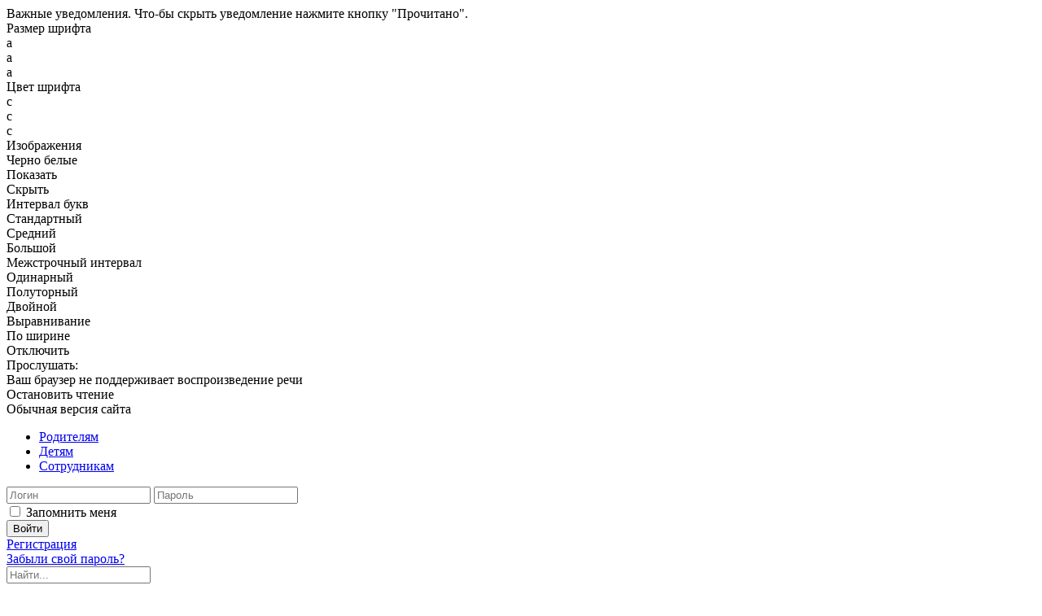

--- FILE ---
content_type: text/html; charset=utf-8
request_url: https://school28murom.ru/promo/9668-1/
body_size: 10848
content:
<!DOCTYPE html>
<html>
<head>
  <meta charset="UTF-8">
  <meta name="viewport" content="width=device-width, initial-scale=1">
  <meta name="developer" content="webizi.ru">
  <link rel="shortcut icon" href="/favicon.ico" type="image/x-icon">
  <title></title>
  <meta name="title" content="">
  <meta name="keywords" content="">
  <meta name="description" content="">
  <link href="/bitrix/js/main/core/css/core.css?15104947763963" type="text/css" rel="stylesheet">
  <script type="text/javascript" data-skip-moving="true">
  (function(w, d, n) {var cl = "bx-core";var ht = d.documentElement;var htc = ht ? ht.className : undefined;if (htc === undefined || htc.indexOf(cl) !== -1){return;}var ua = n.userAgent;if (/(iPad;)|(iPhone;)/i.test(ua)){cl += " bx-ios";}else if (/Android/i.test(ua)){cl += " bx-android";}cl += (/(ipad|iphone|android|mobile|touch)/i.test(ua) ? " bx-touch" : " bx-no-touch");cl += w.devicePixelRatio && w.devicePixelRatio >= 2? " bx-retina": " bx-no-retina";var ieVersion = -1;if (/AppleWebKit/.test(ua)){cl += " bx-chrome";}else if ((ieVersion = getIeVersion()) > 0){cl += " bx-ie bx-ie" + ieVersion;if (ieVersion > 7 && ieVersion < 10 && !isDoctype()){cl += " bx-quirks";}}else if (/Opera/.test(ua)){cl += " bx-opera";}else if (/Gecko/.test(ua)){cl += " bx-firefox";}if (/Macintosh/i.test(ua)){cl += " bx-mac";}ht.className = htc ? htc + " " + cl : cl;function isDoctype(){if (d.compatMode){return d.compatMode == "CSS1Compat";}return d.documentElement && d.documentElement.clientHeight;}function getIeVersion(){if (/Opera/i.test(ua) || /Webkit/i.test(ua) || /Firefox/i.test(ua) || /Chrome/i.test(ua)){return -1;}var rv = -1;if (!!(w.MSStream) && !(w.ActiveXObject) && ("ActiveXObject" in w)){rv = 11;}else if (!!d.documentMode && d.documentMode >= 10){rv = 10;}else if (!!d.documentMode && d.documentMode >= 9){rv = 9;}else if (d.attachEvent && !/Opera/.test(ua)){rv = 8;}if (rv == -1 || rv == 8){var re;if (n.appName == "Microsoft Internet Explorer"){re = new RegExp("MSIE ([0-9]+[\.0-9]*)");if (re.exec(ua) != null){rv = parseFloat(RegExp.$1);}}else if (n.appName == "Netscape"){rv = 11;re = new RegExp("Trident/.*rv:([0-9]+[\.0-9]*)");if (re.exec(ua) != null){rv = parseFloat(RegExp.$1);}}}return rv;}})(window, document, navigator);
  </script>
  <link href="/bitrix/cache/css/67/webizi_school/page_126edd7362e80445403fc77798629c58/page_126edd7362e80445403fc77798629c58_v1.css?1649723190367" type="text/css" rel="stylesheet">
  <link href="/bitrix/cache/css/67/webizi_school/template_48264f1f4de752db90729f497782ac59/template_48264f1f4de752db90729f497782ac59_v1.css?1649677693263272" type="text/css" data-template-style="true" rel="stylesheet">
</head>
<body>
  <div class="notification-container">
    <div id="notification" class="uk-modal">
      <div class="uk-modal-dialog uk-modal-dialog-large">
        <a href="" class="uk-modal-close uk-close uk-close-alt"></a>
        <div class="wi-notification-popup">
          <div class="wi-notification-title">
            Важные уведомления. Что-бы скрыть уведомление нажмите кнопку "Прочитано".
          </div>
          <div class="uk-accordion"></div>
        </div>
      </div>
    </div>
  </div>
  <div class="wi-special-sblock" data-wisenable="N">
    <div class="wi-special-settings">
      <div class="wi-special-block">
        <div class="wi-special-title">
          Размер шрифта
        </div>
        <div class="wi-special-data">
          <div class="wi-special-size" data-wisname="size">
            <div data-wisparam="small" onclick='WISP.setClass({"size": "small"})' title="Уменьшенный размер шрифта" class="wi-special-small">
              <span>a</span>
            </div>
            <div data-wisparam="medium" onclick='WISP.setClass({"size": "medium"})' title="Нормальный размер шрифта" class="wi-special-medium">
              <span>a</span>
            </div>
            <div data-wisparam="large" onclick='WISP.setClass({"size": "large"})' title="Увеличенный размер шрифта" class="wi-special-large">
              <span>a</span>
            </div>
          </div>
        </div>
      </div>
      <div class="wi-special-block">
        <div class="wi-special-title">
          Цвет шрифта
        </div>
        <div class="wi-special-data">
          <div class="wi-special-color" data-wisname="color">
            <div data-wisparam="bw" onclick='WISP.setClass({"color": "bw"})' title="Черным по белому" class="wi-special-black">
              <span>c</span>
            </div>
            <div data-wisparam="yb" onclick='WISP.setClass({"color": "yb"})' title="Желтым по черному" class="wi-special-yellow">
              <span>c</span>
            </div>
            <div data-wisparam="bb" onclick='WISP.setClass({"color": "bb"})' title="Синим по голубому" class="wi-special-blue">
              <span>c</span>
            </div>
          </div>
        </div>
      </div>
      <div class="wi-special-block">
        <div class="wi-special-title">
          Изображения
        </div>
        <div class="wi-special-data">
          <div class="wi-special-image" data-wisname="image">
            <div data-wisparam="gray" onclick='WISP.setClass({"image": "gray"})' title="Преобразовать изображения в черно белый формат" class="wi-special-gray">
              Черно белые
            </div>
            <div data-wisparam="on" onclick='WISP.setClass({"image": "on"})' title="Отобразить изображения и фоновые картинки" class="wi-special-on">
              Показать
            </div>
            <div data-wisparam="off" onclick='WISP.setClass({"image": "off"})' title="Скрыть изображения и фоновые картинки" class="wi-special-off">
              Скрыть
            </div>
          </div>
        </div>
      </div>
      <div style="clear:both"></div>
      <div class="wi-special-block">
        <div class="wi-special-title">
          Интервал букв
        </div>
        <div class="wi-special-data">
          <div class="wi-special-image" data-wisname="kerning">
            <div data-wisparam="standart" onclick='WISP.setClass({"kerning": "standart"})' title="Стандартный" class="wi-special-kstandart">
              Стандартный
            </div>
            <div data-wisparam="medium" onclick='WISP.setClass({"kerning": "medium"})' title="Средний" class="wi-special-kmedium">
              Средний
            </div>
            <div data-wisparam="large" onclick='WISP.setClass({"kerning": "large"})' title="Большой" class="wi-special-klarge">
              Большой
            </div>
          </div>
        </div>
      </div>
      <div class="wi-special-block">
        <div class="wi-special-title">
          Межстрочный интервал
        </div>
        <div class="wi-special-data">
          <div class="wi-special-image" data-wisname="interval">
            <div data-wisparam="one" onclick='WISP.setClass({"interval": "one"})' title="Одинарный" class="wi-special-ione">
              Одинарный
            </div>
            <div data-wisparam="oneandahalf" onclick='WISP.setClass({"interval": "oneandahalf"})' title="Полуторный" class="wi-special-ioneandahalf">
              Полуторный
            </div>
            <div data-wisparam="double" onclick='WISP.setClass({"interval": "double"})' title="Двойной" class="wi-special-idouble">
              Двойной
            </div>
          </div>
        </div>
      </div>
      <div class="wi-special-block">
        <div class="wi-special-title">
          Выравнивание
        </div>
        <div class="wi-special-data">
          <div class="wi-special-image" data-wisname="align">
            <div data-wisparam="justify" onclick='WISP.setClass({"align": "justify"})' title="По ширине" class="wi-special-ajustify">
              По ширине
            </div>
            <div data-wisparam="off" onclick='WISP.setClass({"align": "off"})' title="Полуторный" class="wi-special-aoff">
              Отключить
            </div>
          </div>
        </div>
      </div>
      <div class="wi-special-block">
        <div class="wi-special-title">
          Прослушать:
        </div>
        <div class="wi-special-data">
          <div id="speack-block">
            <div class="message">
              Для прослушивания выделите требуемый текст и нажмите Ctrl+Enter
            </div><span class="cancelText" onclick='WISP.cancelText()'>Остановить чтение</span>
          </div>
        </div>
      </div>
      <div class="wi-special-return">
        <span onclick="WISP.backToDef(this)" title="Переключиться к обычной версии сайта">Обычная версия сайта</span>
      </div>
    </div>
  </div>
  <div class="mini-menu">
    <a href="#main-main-canvas-menu" class="mini-menu-menu" data-uk-offcanvas=""><i class="fa fa-bars" aria-hidden="true"></i></a> <a href="#main-modal-auth" data-uk-modal=""><i class="fa fa-user-o" aria-hidden="true"></i></a> <a href="#main-canvas-search" data-uk-offcanvas=""><i class="fa fa-search" aria-hidden="true"></i></a> <a href="#"><i class="fa fa-eye" aria-hidden="true"></i></a>
  </div>
  <div id="main-main-canvas-menu" class="uk-offcanvas">
    <div class="uk-offcanvas-bar uk-offcanvas-bar-show">
      <ul class="uk-nav uk-nav-offcanvas uk-nav-parent-icon" data-uk-nav="">
        <li class="uk-parent" aria-expanded="false">
          <a href="#">Родителям</a>
          <ul class="uk-nav-sub">
            <li class="">
              <a href="/roditelyam/priyem-perevod/">Приём/перевод и отчисление учащихся</a>
            </li>
            <li class="uk-parent" aria-expanded="false">
              <a href="#">Школьное питание</a>
              <ul class="uk-nav-sub">
                <li>
                  <a href="/shkolnoe-pitanie/organizatsiya-pitaniya/">Организация питания</a>
                </li>
                <li>
                  <a href="/food/">Меню</a>
                </li>
                <li>
                  <a href="/shkolnoe-pitanie/normativnye-dokumenty/">Нормативные документы</a>
                </li>
                <li>
                  <a href="/shkolnoe-pitanie/besplatnoe-pitanie-dlya-lgotnykh-kategoriy-grazhdan/">Бесплатное питание для льготных категорий граждан</a>
                </li>
                <li>
                  <a href="/shkolnoe-pitanie/stoimost-shkolnogo-pitaniya/">Стоимость школьного питания</a>
                </li>
                <li>
                  <a href="/shkolnoe-pitanie/postavshchiki/">Поставщики</a>
                </li>
                <li>
                  <a href="/shkolnoe-pitanie/menyu/">Подраздел</a>
                </li>
                <li>
                  <a href="/shkolnoe-pitanie/roditelskiy-kontrol.php">Родительский контроль</a>
                </li>
              </ul>
            </li>
            <li class="">
              <a href="/roditelyam/dopolnitelnye-platnye-uslugi/">Дополнительные платные услуги</a>
            </li>
            <li class="">
              <a href="/roditelyam/obyavleniya/">Объявления</a>
            </li>
            <li class="">
              <a href="/roditelyam/novosti/">Новости</a>
            </li>
            <li class="">
              <a href="/roditelyam/stati/">Статьи</a>
            </li>
            <li class="">
              <a href=""></a>
            </li>
            <li class="">
              <a href=""></a>
            </li>
            <li class="">
              <a href=""></a>
            </li>
            <li class="">
              <a href="/poryadok-informirovaniya-ou-v-sluchae-vyyavleniya-covid-19/">Порядок информирования ОУ в случае выявления COVID-19 у детей и членов их семей</a>
            </li>
            <li class="">
              <a href="/nashi-uspekhi-nashi-dostizheniya/">Наши успехи, наши достижения!</a>
            </li>
          </ul>
        </li>
        <li class="uk-parent" aria-expanded="false">
          <a href="#">Детям</a>
          <ul class="uk-nav-sub">
            <li class="">
              <a href="/detyam/novosti/">Новости</a>
            </li>
            <li class="">
              <a href="/detyam/obyavleniya/">Объявления</a>
            </li>
            <li class="">
              <a href="/detyam/pravila-vnutrennego-rasporyadka/">Правила внутреннего распорядка</a>
            </li>
            <li class="">
              <a href="/detyam/ege-i-oge/">Государственная итоговая аттестация</a>
            </li>
            <li class="">
              <a href="/detyam/proforientatsiya/">Профориентация</a>
            </li>
            <li class="">
              <a href="/detyam/olimpiady-i-konkursy/">Олимпиады и конкурсы</a>
            </li>
          </ul>
        </li>
        <li class="uk-parent" aria-expanded="false">
          <a href="#">Сотрудникам</a>
          <ul class="uk-nav-sub">
            <li class="">
              <a href="/sotrudnikam/attestatsii/">Аттестация</a>
            </li>
            <li class="">
              <a href="/sotrudnikam/novosti/">Новости</a>
            </li>
            <li class="">
              <a href="/sotrudnikam/obyavleniya/">Объявления</a>
            </li>
            <li class="">
              <a href="/sotrudnikam/pravila-vnutrennego-rasporyadka/">Правила внутреннего распорядка</a>
            </li>
            <li class="">
              <a href="/sotrudnikam/metodicheskie-materialy/">Методические материалы</a>
            </li>
            <li class="">
              <a href=""></a>
            </li>
            <li class="">
              <a href="/proforientatsiya/">Профориентация</a>
            </li>
          </ul>
        </li>
      </ul>
    </div>
  </div>
  <div id="main-modal-auth" class="uk-modal">
    <div class="uk-modal-dialog main-modal">
      <a class="uk-modal-close uk-close"></a>
      <div class="auth_form">
        <form name="system_auth_form6zOYVN" method="post" target="_top" action="/promo/9668-1/" id="system_auth_form6zOYVN">
          <input type="hidden" name="backurl" value="/promo/9668-1/"> <input type="hidden" name="AUTH_FORM" value="Y"> <input type="hidden" name="TYPE" value="AUTH"> <input type="hidden" name="login" value="yes"> <input type="text" name="USER_LOGIN" maxlength="50" value="" placeholder="Логин"> <input type="password" name="USER_PASSWORD" maxlength="50" autocomplete="off" placeholder="Пароль"> <span class="bx-auth-secure" id="bx_auth_secure6zOYVN" title="Перед отправкой формы авторизации пароль будет зашифрован в браузере. Это позволит избежать передачи пароля в открытом виде." style="display:none"></span>
          <div class="bx-auth-secure-icon">
            <span class="bx-auth-secure" id="bx_auth_secure6zOYVN" title="Перед отправкой формы авторизации пароль будет зашифрован в браузере. Это позволит избежать передачи пароля в открытом виде." style="display:none"></span>
          </div><noscript><span class="bx-auth-secure" title="Пароль будет отправлен в открытом виде. Включите JavaScript в браузере, чтобы зашифровать пароль перед отправкой."></span>
          <div class="bx-auth-secure-icon bx-auth-secure-unlock">
            <span class="bx-auth-secure" title="Пароль будет отправлен в открытом виде. Включите JavaScript в браузере, чтобы зашифровать пароль перед отправкой."></span>
          </div></noscript> <input type="checkbox" id="USER_REMEMBER_frm" name="USER_REMEMBER" value="Y"> <label for="USER_REMEMBER_frm" title="Запомнить меня на этом компьютере">Запомнить меня</label>
          <div class="center">
            <input type="submit" name="Login" value="Войти">
          </div>
          <div class="center">
            <a href="/auth/index.php?register=yes&amp;register=yes&amp;backurl=%2Fpromo%2F9668-1%2F" rel="nofollow">Регистрация</a><br>
          </div>
          <div class="center">
            <a href="/auth/index.php?forgot_password=yes&amp;forgot_password=yes&amp;backurl=%2Fpromo%2F9668-1%2F" rel="nofollow">Забыли свой пароль?</a>
          </div>
        </form>
      </div>
    </div>
  </div>
  <div id="main-canvas-search" class="uk-offcanvas">
    <div class="uk-offcanvas-bar uk-offcanvas-bar-show">
      <form class="uk-search" action="/search/index.php">
        <input class="uk-search-field" type="search" name="q" value="" placeholder="Найти...">
      </form>
    </div>
  </div>
  <div id="main-modal-lang" class="uk-modal">
    <div class="uk-modal-dialog main-modal">
      <a class="uk-modal-close uk-close"></a>
      <div class="main-modal-title center">
        Выбор языка
      </div>
      <div class="main-modal-content center">
        <a href="#">Русский</a><br>
        <a href="#">English</a>
      </div>
    </div>
  </div>
  <div id="main-modal-mail" class="uk-modal">
    <div class="uk-modal-dialog main-modal">
      <a class="uk-modal-close uk-close"></a>
      <div class="auth_form">
        <form action="">
          <table width="100%">
            <tr>
              <td align="center">
                <br>
                []<br>
                <a href="" title="Мой профиль">Мой профиль</a><br>
              </td>
            </tr>
            <tr>
              <td align="center"><input type="hidden" name="logout" value="yes"> <input type="submit" name="logout_butt" value="Выйти"></td>
            </tr>
          </table>
        </form>
      </div>
    </div>
  </div>
  <div id="to_top" class="uk-container uk-container-center relative">
    <a class="to_top scrollup" href="#to_top" data-uk-smooth-scroll=""><i class="fa fa-angle-up" aria-hidden="true"></i></a>
    <header class="header relative">
      <div class="logo">
        <a href="/"><img src="/bitrix/templates/webizi_school/images/logo.png"></a>
      </div>
      <div class="logo_desc">
        <div></div>
        <div style="text-align: center;">
          Муниципальное бюджетное общеобразовательное учреждение&nbsp;<br>
          "Средняя общеобразовательная школа №28"&nbsp;<br>
          г. Муром Владимирской области<br>
          МБОУ СОШ №28<br>
        </div>
        <p style="text-align: center;"></p>
      </div>
      <div class="header_nav">
        <a href="#main-modal-auth" data-uk-modal="" class="header_auth_block left">
        <div class="header_auth"></div></a>
        <div href="#" title="" class="header_search_block left">
          <div class="header_search"></div>
          <div class="header_search_form">
            <form action="/search/index.php">
              <input type="text" name="q" value="" placeholder="Поисковый запрос">
            </form>
          </div>
        </div>
        <div class="header_lang left">
          Русский
          <div class="header_drop"></div>
          <div class="header_lang_form">
            <div class="header-lang-line">
              <a href="#">Русский</a>
            </div>
            <div class="header-lang-line">
              <a href="#">English</a>
            </div>
          </div>
        </div>
        <div onclick="WISP.init('toSpecial');" class="header_vers left">
          Версия для слабовидящих
        </div>
      </div>
    </header>
    <div class="wis-content">
      <div class="left_sidebar">
        <div class="center">
          <div onclick="WII.showLMenu(this)" class="left_menu_button center">
            <img src="/bitrix/templates/webizi_school/images/left-menu.png">
            <div class="left_menu_button_name">
              МЕНЮ
            </div>
          </div>
          <div onclick="WII.showLMenu([this, 'mparent'])" data-mname="mparent" class="left_button center">
            <img src="/bitrix/templates/webizi_school/images/left_img1.png">
            <div class="left_button_name">
              Родителям
            </div>
          </div>
          <div onclick="WII.showLMenu([this, 'mchildren'])" data-mname="mchildren" class="left_button center">
            <img src="/bitrix/templates/webizi_school/images/left_img2.png">
            <div class="left_button_name">
              Детям
            </div>
          </div>
          <div onclick="WII.showLMenu([this, 'memployees'])" data-mname="memployees" class="left_button center">
            <img src="/bitrix/templates/webizi_school/images/left_img3.png">
            <div class="left_button_name">
              Сотрудникам
            </div>
          </div><a title="Cистема управления запросами" href="/online/" class="online-mess center">
          <div class="online-mess-img"></div>
          <div class="online-mess-name">
            Онлайн-приёмная
          </div></a>
        </div>
      </div>
      <div class="right_sidebar relative">
        <div class="popup_menu" data-mname="mparent">
          <ul>
            <li>
              <a href="/roditelyam/priyem-perevod/" class="root-item">Приём/перевод и отчисление учащихся</a>
            </li>
            <li>
              <a href="/shkolnoe-pitanie/" class="root-item">Школьное питание <i class="fa fa-caret-right" aria-hidden="true"></i></a>
              <ul>
                <li>
                  <a href="/shkolnoe-pitanie/organizatsiya-pitaniya/">Организация питания</a>
                </li>
                <li>
                  <a href="/food/">Меню</a>
                </li>
                <li>
                  <a href="/shkolnoe-pitanie/normativnye-dokumenty/">Нормативные документы</a>
                </li>
                <li>
                  <a href="/shkolnoe-pitanie/besplatnoe-pitanie-dlya-lgotnykh-kategoriy-grazhdan/">Бесплатное питание для льготных категорий граждан</a>
                </li>
                <li>
                  <a href="/shkolnoe-pitanie/stoimost-shkolnogo-pitaniya/">Стоимость школьного питания</a>
                </li>
                <li>
                  <a href="/shkolnoe-pitanie/postavshchiki/">Поставщики</a>
                </li>
                <li>
                  <a href="/shkolnoe-pitanie/menyu/">Подраздел</a>
                </li>
                <li>
                  <a href="/shkolnoe-pitanie/roditelskiy-kontrol.php">Родительский контроль</a>
                </li>
              </ul>
            </li>
            <li>
              <a href="/roditelyam/dopolnitelnye-platnye-uslugi/" class="root-item">Дополнительные платные услуги</a>
            </li>
            <li>
              <a href="/roditelyam/obyavleniya/" class="root-item">Объявления</a>
            </li>
            <li>
              <a href="/roditelyam/novosti/" class="root-item">Новости</a>
            </li>
            <li>
              <a href="/roditelyam/stati/" class="root-item">Статьи</a>
            </li>
            <li>
              <a href="" class="root-item"></a>
            </li>
            <li>
              <a href="" class="root-item"></a>
            </li>
            <li>
              <a href="" class="root-item"></a>
            </li>
            <li>
              <a href="/poryadok-informirovaniya-ou-v-sluchae-vyyavleniya-covid-19/" class="root-item">Порядок информирования ОУ в случае выявления COVID-19 у детей и членов их семей</a>
            </li>
            <li>
              <a href="/nashi-uspekhi-nashi-dostizheniya/" class="root-item">Наши успехи, наши достижения!</a>
            </li>
          </ul>
        </div>
        <div class="popup_menu" data-mname="mchildren">
          <ul>
            <li>
              <a href="/detyam/novosti/" class="root-item">Новости</a>
            </li>
            <li>
              <a href="/detyam/obyavleniya/" class="root-item">Объявления</a>
            </li>
            <li>
              <a href="/detyam/pravila-vnutrennego-rasporyadka/" class="root-item">Правила внутреннего распорядка</a>
            </li>
            <li>
              <a href="/detyam/ege-i-oge/" class="root-item">Государственная итоговая аттестация</a>
            </li>
            <li>
              <a href="/detyam/proforientatsiya/" class="root-item">Профориентация</a>
            </li>
            <li>
              <a href="/detyam/olimpiady-i-konkursy/" class="root-item">Олимпиады и конкурсы</a>
            </li>
          </ul>
        </div>
        <div class="popup_menu" data-mname="memployees">
          <ul>
            <li>
              <a href="/sotrudnikam/attestatsii/" class="root-item">Аттестация</a>
            </li>
            <li>
              <a href="/sotrudnikam/novosti/" class="root-item">Новости</a>
            </li>
            <li>
              <a href="/sotrudnikam/obyavleniya/" class="root-item">Объявления</a>
            </li>
            <li>
              <a href="/sotrudnikam/pravila-vnutrennego-rasporyadka/" class="root-item">Правила внутреннего распорядка</a>
            </li>
            <li>
              <a href="/sotrudnikam/metodicheskie-materialy/" class="root-item">Методические материалы</a>
            </li>
            <li>
              <a href="" class="root-item"></a>
            </li>
            <li>
              <a href="/proforientatsiya/" class="root-item">Профориентация</a>
            </li>
          </ul>
        </div>
        <div class="main_block">
          <div class="menu-margin"></div>
          <div class="main_menu relative">
            <a href="#main-menu-canvas" data-uk-offcanvas="" class="main_menu_button"><i class="fa fa-bars" aria-hidden="true"></i> Открыть Меню</a>
            <ul>
              <li class="root-item">
                <a href="/sveden/">Сведения об образовательной организации</a>
                <ul>
                  <li>
                    <a href="/sveden/common/">Основные сведения</a>
                  </li>
                  <li>
                    <a href="/sveden/struct/">Структура и органы управления образовательной организацией</a>
                  </li>
                  <li>
                    <a href="/sveden/document/">Документы</a>
                  </li>
                  <li>
                    <a href="/sveden/education/">Образование</a>
                  </li>
                  <li>
                    <a href="/sveden/eduStandarts/">Образовательные стандарты и требования</a>
                  </li>
                  <li>
                    <a href="/sveden/employees/">Руководство. Педагогический (научно-педагогический) состав</a>
                  </li>
                  <li>
                    <a href="/sveden/objects/">Материально-техническое обеспечение и оснащенность образовательного процесса</a>
                  </li>
                  <li>
                    <a href="/sveden/grants/">Стипендии и иные виды материальной поддержки</a>
                  </li>
                  <li>
                    <a href="/sveden/paid_edu/">Платные образовательные услуги</a>
                  </li>
                  <li>
                    <a href="/sveden/budget/">Финансово-хозяйственная деятельность</a>
                  </li>
                  <li>
                    <a href="/sveden/vacant/">Вакантные места для приема (перевода)</a>
                  </li>
                  <li>
                    <a href="/sveden/dsreda/">Доступная среда</a>
                  </li>
                  <li>
                    <a href="/sveden/cooperation/">Международное сотрудничество</a>
                  </li>
                </ul>
              </li>
              <li class="root-item">
                <a href="/sveden/legMap/">Законодательная карта</a>
              </li>
              <li class="root-item">
                <a href="/informacionnaya-bezopasnosty/">Информационная безопасность</a>
                <ul>
                  <li>
                    <a href="/informacionnaya-bezopasnosty/lokalnye-normativnye-akty-v-sfere-obespecheniya-informacionnoj-bezopasnosti-obuchayushchihsya/">Локальные нормативные акты в сфере обеспечения информационной безопасности обучающихся</a>
                  </li>
                  <li>
                    <a href="/informacionnaya-bezopasnosty/normativnoe-regulirovanie/">Нормативное регулирование</a>
                  </li>
                  <li>
                    <a href="/informacionnaya-bezopasnosty/pedagogicheskim-rabotnikam/">Педагогическим работникам</a>
                  </li>
                  <li>
                    <a href="/informacionnaya-bezopasnosty/obuchayushchimsya/">Обучающимся</a>
                  </li>
                  <li>
                    <a href="/informacionnaya-bezopasnosty/roditelyam-zakonnym-predstavitelyam-obuchayushchihsya/">Родителям (законным представителям) обучающихся</a>
                  </li>
                  <li>
                    <a href="/informacionnaya-bezopasnosty/detskie-bezopasnye-sajty/">Детские безопасные сайты</a>
                  </li>
                </ul>
              </li>
              <li class="root-item">
                <a href="/dostupnaya-sreda/">Доступная среда</a>
              </li>
              <li class="root-item">
                <a href="/o-shkole/">О школе</a>
                <ul>
                  <li>
                    <a href="/o-shkole/sotrudnichestvo-s-vuzami/">Сотрудничество с вузами</a>
                  </li>
                  <li>
                    <a href="/o-shkole/infrastruktura/">Инфраструктура</a>
                  </li>
                  <li>
                    <a href="/o-shkole/rezhim-raboty/">Режим работы</a>
                  </li>
                  <li>
                    <a href="/o-shkole/bezopasnost-shkoly/">Безопасность школы</a>
                  </li>
                  <li>
                    <a href="/o-shkole/gordost/">Гордость</a>
                  </li>
                </ul>
              </li>
              <li class="root-item">
                <a href="/dokumenty/">Документы</a>
                <ul>
                  <li>
                    <a href="/polozheniya.php?clear_cache=Y">Положения</a>
                  </li>
                  <li>
                    <a href="/dokumenty/">Приказы о зачислении</a>
                  </li>
                </ul>
              </li>
              <li class="root-item">
                <a href="/shkolnoe-pitanie/">Школьное питание</a>
                <ul>
                  <li>
                    <a href="/shkolnoe-pitanie/organizatsiya-pitaniya/">Организация питания</a>
                  </li>
                  <li>
                    <a href="/food/">Меню</a>
                  </li>
                  <li>
                    <a href="/shkolnoe-pitanie/normativnye-dokumenty/">Нормативные документы</a>
                  </li>
                  <li>
                    <a href="/shkolnoe-pitanie/besplatnoe-pitanie-dlya-lgotnykh-kategoriy-grazhdan/">Бесплатное питание для льготных категорий граждан</a>
                  </li>
                  <li>
                    <a href="/shkolnoe-pitanie/stoimost-shkolnogo-pitaniya/">Стоимость школьного питания</a>
                  </li>
                  <li>
                    <a href="/shkolnoe-pitanie/postavshchiki/">Поставщики</a>
                  </li>
                  <li>
                    <a href="/shkolnoe-pitanie/menyu/">Подраздел</a>
                  </li>
                  <li>
                    <a href="/shkolnoe-pitanie/roditelskiy-kontrol.php">Родительский контроль</a>
                  </li>
                </ul>
              </li>
              <li class="root-item">
                <a href="/shkolnaya-zhizn/">Школьная жизнь</a>
                <ul>
                  <li>
                    <a href="/shkolnaya-zhizn/fotogalereya/">Фотогалерея</a>
                  </li>
                  <li>
                    <a href="/shkolnaya-zhizn/videogalereya/">Видеогалерея</a>
                  </li>
                  <li>
                    <a href="/shkolnaya-zhizn/shkolnaya-gazeta/">Школьная газета</a>
                  </li>
                  <li>
                    <a href="/shkolnaya-zhizn/shkolnaya-telestudiya/">Школьная телестудия</a>
                  </li>
                  <li>
                    <a href="/shkolnaya-zhizn/shkolnyy-muzey-po-sledam-boevoy-slavy.php">Школьный музей "По следам боевой славы"</a>
                  </li>
                </ul>
              </li>
              <li class="root-item">
                <a href="/kontakty/">Контакты</a>
              </li>
              <li class="root-item">
                <a href="/psikholog-shkoly/">Психолог школы</a>
                <ul>
                  <li>
                    <a href="/psikholog-shkoly/sotsialno-psikhologicheskoe-testirovanie-na-rannee-vyyavleniya-nemeditsinskogo-potrebleniya-narkotich.php?clear_cache=Y">Социально-психологическое тестирование на раннее выявления немедицинского потребления наркотических средств и психотропных веществ</a>
                  </li>
                  <li>
                    <a href="/psikholog-shkoly/tolerantnost.php">Толерантность.</a>
                  </li>
                </ul>
              </li>
              <li class="root-item">
                <a href="/doo-stimul/">ДОО "Стимул"</a>
              </li>
              <li class="root-item">
                <a href=""></a>
              </li>
              <li class="root-item">
                <a href="/opornaya-shkola/">Опорная школа</a>
              </li>
              <li class="root-item">
                <a href="/dopolnitelnoe-obrazovanie/">Дополнительное образование</a>
              </li>
              <li class="root-item">
                <a href="/mezhdunarodnoe-sotrudnichestvo/">Международное сотрудничество</a>
              </li>
              <li class="root-item">
                <a href="/olimpiada-2021-2022/">Олимпиада 2021-2022</a>
              </li>
              <li class="root-item">
                <a href="/finansovaya-gramotnost/">Финансовая грамотность</a>
              </li>
              <li class="root-item">
                <a href="/shkolnyy-sportivnyy-klub.php">Школьный спортивный клуб</a>
              </li>
              <li class="root-item">
                <a href="/metodicheskie-razrabotki/">Методические разработки</a>
              </li>
            </ul>
          </div>
          <div id="main-menu-canvas" class="uk-offcanvas">
            <div class="uk-offcanvas-bar">
              <ul class="uk-nav uk-nav-offcanvas uk-nav-parent-icon" data-uk-nav="">
                <li class="uk-parent" aria-expanded="false">
                  <a href="#">Сведения об образовательной организации</a>
                  <ul class="uk-nav-sub">
                    <li>
                      <a href="/sveden/common/">Основные сведения</a>
                    </li>
                    <li>
                      <a href="/sveden/struct/">Структура и органы управления образовательной организацией</a>
                    </li>
                    <li>
                      <a href="/sveden/document/">Документы</a>
                    </li>
                    <li>
                      <a href="/sveden/education/">Образование</a>
                    </li>
                    <li>
                      <a href="/sveden/eduStandarts/">Образовательные стандарты и требования</a>
                    </li>
                    <li>
                      <a href="/sveden/employees/">Руководство. Педагогический (научно-педагогический) состав</a>
                    </li>
                    <li>
                      <a href="/sveden/objects/">Материально-техническое обеспечение и оснащенность образовательного процесса</a>
                    </li>
                    <li>
                      <a href="/sveden/grants/">Стипендии и иные виды материальной поддержки</a>
                    </li>
                    <li>
                      <a href="/sveden/paid_edu/">Платные образовательные услуги</a>
                    </li>
                    <li>
                      <a href="/sveden/budget/">Финансово-хозяйственная деятельность</a>
                    </li>
                    <li>
                      <a href="/sveden/vacant/">Вакантные места для приема (перевода)</a>
                    </li>
                    <li>
                      <a href="/sveden/dsreda/">Доступная среда</a>
                    </li>
                    <li>
                      <a href="/sveden/cooperation/">Международное сотрудничество</a>
                    </li>
                  </ul>
                </li>
                <li class="">
                  <a href="/sveden/legMap/">Законодательная карта</a>
                </li>
                <li class="uk-parent" aria-expanded="false">
                  <a href="#">Информационная безопасность</a>
                  <ul class="uk-nav-sub">
                    <li>
                      <a href="/informacionnaya-bezopasnosty/lokalnye-normativnye-akty-v-sfere-obespecheniya-informacionnoj-bezopasnosti-obuchayushchihsya/">Локальные нормативные акты в сфере обеспечения информационной безопасности обучающихся</a>
                    </li>
                    <li>
                      <a href="/informacionnaya-bezopasnosty/normativnoe-regulirovanie/">Нормативное регулирование</a>
                    </li>
                    <li>
                      <a href="/informacionnaya-bezopasnosty/pedagogicheskim-rabotnikam/">Педагогическим работникам</a>
                    </li>
                    <li>
                      <a href="/informacionnaya-bezopasnosty/obuchayushchimsya/">Обучающимся</a>
                    </li>
                    <li>
                      <a href="/informacionnaya-bezopasnosty/roditelyam-zakonnym-predstavitelyam-obuchayushchihsya/">Родителям (законным представителям) обучающихся</a>
                    </li>
                    <li>
                      <a href="/informacionnaya-bezopasnosty/detskie-bezopasnye-sajty/">Детские безопасные сайты</a>
                    </li>
                  </ul>
                </li>
                <li class="">
                  <a href="/dostupnaya-sreda/">Доступная среда</a>
                </li>
                <li class="uk-parent" aria-expanded="false">
                  <a href="#">О школе</a>
                  <ul class="uk-nav-sub">
                    <li>
                      <a href="/o-shkole/sotrudnichestvo-s-vuzami/">Сотрудничество с вузами</a>
                    </li>
                    <li>
                      <a href="/o-shkole/infrastruktura/">Инфраструктура</a>
                    </li>
                    <li>
                      <a href="/o-shkole/rezhim-raboty/">Режим работы</a>
                    </li>
                    <li>
                      <a href="/o-shkole/bezopasnost-shkoly/">Безопасность школы</a>
                    </li>
                    <li>
                      <a href="/o-shkole/gordost/">Гордость</a>
                    </li>
                  </ul>
                </li>
                <li class="uk-parent" aria-expanded="false">
                  <a href="#">Документы</a>
                  <ul class="uk-nav-sub">
                    <li>
                      <a href="/polozheniya.php?clear_cache=Y">Положения</a>
                    </li>
                    <li>
                      <a href="/dokumenty/">Приказы о зачислении</a>
                    </li>
                  </ul>
                </li>
                <li class="uk-parent" aria-expanded="false">
                  <a href="#">Школьное питание</a>
                  <ul class="uk-nav-sub">
                    <li>
                      <a href="/shkolnoe-pitanie/organizatsiya-pitaniya/">Организация питания</a>
                    </li>
                    <li>
                      <a href="/food/">Меню</a>
                    </li>
                    <li>
                      <a href="/shkolnoe-pitanie/normativnye-dokumenty/">Нормативные документы</a>
                    </li>
                    <li>
                      <a href="/shkolnoe-pitanie/besplatnoe-pitanie-dlya-lgotnykh-kategoriy-grazhdan/">Бесплатное питание для льготных категорий граждан</a>
                    </li>
                    <li>
                      <a href="/shkolnoe-pitanie/stoimost-shkolnogo-pitaniya/">Стоимость школьного питания</a>
                    </li>
                    <li>
                      <a href="/shkolnoe-pitanie/postavshchiki/">Поставщики</a>
                    </li>
                    <li>
                      <a href="/shkolnoe-pitanie/menyu/">Подраздел</a>
                    </li>
                    <li>
                      <a href="/shkolnoe-pitanie/roditelskiy-kontrol.php">Родительский контроль</a>
                    </li>
                  </ul>
                </li>
                <li class="uk-parent" aria-expanded="false">
                  <a href="#">Школьная жизнь</a>
                  <ul class="uk-nav-sub">
                    <li>
                      <a href="/shkolnaya-zhizn/fotogalereya/">Фотогалерея</a>
                    </li>
                    <li>
                      <a href="/shkolnaya-zhizn/videogalereya/">Видеогалерея</a>
                    </li>
                    <li>
                      <a href="/shkolnaya-zhizn/shkolnaya-gazeta/">Школьная газета</a>
                    </li>
                    <li>
                      <a href="/shkolnaya-zhizn/shkolnaya-telestudiya/">Школьная телестудия</a>
                    </li>
                    <li>
                      <a href="/shkolnaya-zhizn/shkolnyy-muzey-po-sledam-boevoy-slavy.php">Школьный музей "По следам боевой славы"</a>
                    </li>
                  </ul>
                </li>
                <li class="">
                  <a href="/kontakty/">Контакты</a>
                </li>
                <li class="uk-parent" aria-expanded="false">
                  <a href="#">Психолог школы</a>
                  <ul class="uk-nav-sub">
                    <li>
                      <a href="/psikholog-shkoly/sotsialno-psikhologicheskoe-testirovanie-na-rannee-vyyavleniya-nemeditsinskogo-potrebleniya-narkotich.php?clear_cache=Y">Социально-психологическое тестирование на раннее выявления немедицинского потребления наркотических средств и психотропных веществ</a>
                    </li>
                    <li>
                      <a href="/psikholog-shkoly/tolerantnost.php">Толерантность.</a>
                    </li>
                  </ul>
                </li>
                <li class="">
                  <a href="/doo-stimul/">ДОО "Стимул"</a>
                </li>
                <li class="">
                  <a href=""></a>
                </li>
                <li class="">
                  <a href="/opornaya-shkola/">Опорная школа</a>
                </li>
                <li class="">
                  <a href="/dopolnitelnoe-obrazovanie/">Дополнительное образование</a>
                </li>
                <li class="">
                  <a href="/mezhdunarodnoe-sotrudnichestvo/">Международное сотрудничество</a>
                </li>
                <li class="">
                  <a href="/olimpiada-2021-2022/">Олимпиада 2021-2022</a>
                </li>
                <li class="">
                  <a href="/finansovaya-gramotnost/">Финансовая грамотность</a>
                </li>
                <li class="">
                  <a href="/shkolnyy-sportivnyy-klub.php">Школьный спортивный клуб</a>
                </li>
                <li class="">
                  <a href="/metodicheskie-razrabotki/">Методические разработки</a>
                </li>
              </ul>
            </div>
          </div>
          <div class="breadcrumb_block">
            <div class="col col-12">
              <div class="breadcrumb">
                <ul>
                  <li>
                    <a href="/" title="Главная">Главная</a>
                  </li>
                  <li><span class="crumb_marker">&rsaquo;</span></li>
                  <li>
                    <a href="/promo/" title="Промо">Промо</a>
                  </li>
                  <li><span class="crumb_marker">&rsaquo;</span></li>
                  <li><span></span></li>
                </ul>
              </div>
            </div>
          </div>
          <div class="content-child">
            <h1></h1>
            <div class="news-detail">
              <div class="news-item">
                <div class="clearfix">
                  <div class="news-item-date left mt10">
                    15.07.2019
                  </div>
                  <div class="right">
                    <a href="/promo/" class="wi-back"><i class="fa fa-angle-left" aria-hidden="true"></i>Назад</a>
                  </div>
                </div>
                <div class="news-item-text clearfix">
                  <p></p>
                </div>
              </div>
            </div>
            <div class="uk-grid">
              <div class="uk-width-1-1">
                <div class="news_detail_del center">
                  Изображения
                </div>
                <div class="uk-grid">
                  <div class="uk-width-large-1-4 uk-width-medium-1-4 uk-width-small-1-2 uk-width-mini-1-1">
                    <a data-uk-lightbox="{group:'images'}" href="/upload/resize_cache/iblock/941/1000_1000_1/SHkola.jpg" class="news_detail_dopimg" style="background-image: url('/upload/resize_cache/iblock/941/1000_1000_1/SHkola.jpg');" title=""></a>
                  </div>
                </div>
              </div>
            </div>
          </div>
        </div>
      </div>
    </div>
    <footer class="footer relative">
      <div class="uk-grid">
        <div class="uk-width-large-3-4 uk-width-medium-3-4 uk-width-small-1-2 uk-width-mini-1-1 uk-vertical-align center">
          <div class="copyright uk-vertical-align-middle">
            Ресурс Департамента образования Администрации Владимирской области. Образовательная деятельность в учреждении осуществляется на русском языке. ©2017 - 2022 Департамент образования Администрации Владимирской области. Все права защищены.
          </div>
        </div>
        <div class="uk-width-large-1-4 uk-width-medium-1-4 uk-width-small-1-2 uk-width-mini-1-1 footer_menu"></div>
        <div class="no-visible"></div>
      </div><br>
    </footer>
  </div>
  <div class="wi-cookie-banner">
    <div class="uk-container uk-container-center">
      <div class="uk-grid">
        <div class="uk-width-1-1">
          <div class="wi-cookie-content uk-flex uk-flex-middle uk-flex-center">
            <span>Продолжая просматривать этот сайт, вы даете согласие на использование файлов cookie. Для более подробной информации, пожалуйста, прочитайте нашу <a href="/politika-obrabotki-personalnykh-dannykh">Политику</a> в отношении файлов cookie.</span> <button type="button" class="btn btn-outline-light">Принять</button>
          </div>
        </div>
      </div>
    </div>
  </div>
  <script type="text/javascript">
  if(!window.BX)window.BX={};if(!window.BX.message)window.BX.message=function(mess){if(typeof mess=='object') for(var i in mess) BX.message[i]=mess[i]; return true;};
  </script> 
  <script type="text/javascript">

  (window.BX||top.BX).message({'JS_CORE_LOADING':'Загрузка...','JS_CORE_NO_DATA':'- Нет данных -','JS_CORE_WINDOW_CLOSE':'Закрыть','JS_CORE_WINDOW_EXPAND':'Развернуть','JS_CORE_WINDOW_NARROW':'Свернуть в окно','JS_CORE_WINDOW_SAVE':'Сохранить','JS_CORE_WINDOW_CANCEL':'Отменить','JS_CORE_WINDOW_CONTINUE':'Продолжить','JS_CORE_H':'ч','JS_CORE_M':'м','JS_CORE_S':'с','JSADM_AI_HIDE_EXTRA':'Скрыть лишние','JSADM_AI_ALL_NOTIF':'Показать все','JSADM_AUTH_REQ':'Требуется авторизация!','JS_CORE_WINDOW_AUTH':'Войти','JS_CORE_IMAGE_FULL':'Полный размер'});
  </script> 
  <script type="text/javascript" src="/bitrix/js/main/core/core.js?1567601871487144"></script> 
  <script>

  BX.setJSList(['/bitrix/js/main/core/core_ajax.js','/bitrix/js/main/core/core_promise.js','/bitrix/js/main/polyfill/promise/js/promise.js','/bitrix/js/main/loadext/loadext.js','/bitrix/js/main/loadext/extension.js','/bitrix/js/main/polyfill/promise/js/promise.js','/bitrix/js/main/polyfill/find/js/find.js','/bitrix/js/main/polyfill/includes/js/includes.js','/bitrix/js/main/polyfill/matches/js/matches.js','/bitrix/js/ui/polyfill/closest/js/closest.js','/bitrix/js/main/polyfill/fill/main.polyfill.fill.js','/bitrix/js/main/polyfill/find/js/find.js','/bitrix/js/main/polyfill/matches/js/matches.js','/bitrix/js/main/polyfill/core/dist/polyfill.bundle.js','/bitrix/js/main/polyfill/core/dist/polyfill.bundle.js','/bitrix/js/main/lazyload/dist/lazyload.bundle.js','/bitrix/js/main/polyfill/core/dist/polyfill.bundle.js','/bitrix/js/main/parambag/dist/parambag.bundle.js']);
  BX.setCSSList(['/bitrix/js/main/polyfill/core/dist/polyfill.bundle.css','/bitrix/js/main/polyfill/core/dist/polyfill.bundle.css','/bitrix/js/main/lazyload/dist/lazyload.bundle.css','/bitrix/js/main/polyfill/core/dist/polyfill.bundle.css','/bitrix/js/main/parambag/dist/parambag.bundle.css']);
  </script> 
  <script type="text/javascript">

  (window.BX||top.BX).message({'LANGUAGE_ID':'ru','FORMAT_DATE':'DD.MM.YYYY','FORMAT_DATETIME':'DD.MM.YYYY HH:MI:SS','COOKIE_PREFIX':'BITRIX_SM','SERVER_TZ_OFFSET':'10800','SITE_ID':'67','SITE_DIR':'/','USER_ID':'','SERVER_TIME':'1649723190','USER_TZ_OFFSET':'0','USER_TZ_AUTO':'Y','bitrix_sessid':'90fecc1d88b5dc80c92d2ef50b08969d'});
  </script> 
  <script type="text/javascript" src="https://www.google.com/recaptcha/api.js?hl=ru"></script> 
  <script type="text/javascript" src="/bitrix/js/main/rsasecurity.min.js?151049477613967"></script> 
  <script type="text/javascript">

  BX.setJSList(['/bitrix/templates/webizi_school/js/jquery-3.1.1.min.js','/bitrix/templates/webizi_school/js/uikit.min.js','/bitrix/templates/webizi_school/js/components/slider.min.js','/bitrix/templates/webizi_school/js/components/tooltip.min.js','/bitrix/templates/webizi_school/js/components/slideshow.min.js','/bitrix/templates/webizi_school/js/core/switcher.min.js','/bitrix/templates/webizi_school/js/core/modal.min.js','/bitrix/templates/webizi_school/js/components/lightbox.min.js','/bitrix/templates/webizi_school/js/core/smooth-scroll.min.js','/bitrix/templates/webizi_school/js/components/accordion.min.js','/bitrix/templates/webizi_school/js/script.js','/bitrix/components/webizi/alerts.notification/templates/.default/script.js','/bitrix/components/webizi/alerts.notification/templates/.default/js/jquery-3.2.0.min.js','/bitrix/components/webizi/alerts.notification/templates/.default/js/jquery.cookie.js','/bitrix/components/webizi/special.main/templates/.default/scripts/jquery.cookie.min.js','/bitrix/components/webizi/special.main/templates/.default/scripts/script.js','/bitrix/templates/webizi_school/components/webizi/menu/main-menu-left-canvas/script.js','/bitrix/templates/webizi_school/components/bitrix/menu/main-menu-left-canvas/script.js','/bitrix/templates/webizi_school/components/webizi/menu/main-menu-left/script.js','/bitrix/templates/webizi_school/components/bitrix/menu/main-menu-left/script.js','/bitrix/templates/webizi_school/components/webizi/menu/main-menu/script.js','/bitrix/templates/webizi_school/components/bitrix/menu/main-menu/script.js','/bitrix/templates/webizi_school/components/webizi/menu/main-menu-canvas/script.js','/bitrix/templates/webizi_school/components/bitrix/menu/main-menu-canvas/script.js','/bitrix/components/webizi/banner.cookie/templates/.default/script.js']); 
  </script> 
  <script type="text/javascript">

  BX.setCSSList(['/bitrix/templates/webizi_school/components/bitrix/news/promo/bitrix/news.detail/.default/style.css','/bitrix/templates/webizi_school/css/font-awesome.min.css','/bitrix/templates/webizi_school/css/uikit.min.css','/bitrix/templates/webizi_school/css/fonts.css','/bitrix/templates/webizi_school/css/style.css','/bitrix/templates/webizi_school/css/components/slider.gradient.css','/bitrix/templates/webizi_school/css/components/tooltip.min.css','/bitrix/templates/webizi_school/css/components/slideshow.css','/bitrix/templates/webizi_school/css/components/slidenav.gradient.min.css','/bitrix/templates/webizi_school/css/components/accordion.min.css','/bitrix/templates/webizi_school/css/hide_menu.css','/bitrix/components/webizi/alerts.notification/templates/.default/style.css','/bitrix/components/webizi/special.main/templates/.default/style.css','/bitrix/templates/webizi_school/components/webizi/menu/main-menu-left-canvas/style.css','/bitrix/templates/webizi_school/components/bitrix/menu/main-menu-left-canvas/style.css','/bitrix/templates/webizi_school/components/bitrix/system.auth.form/main-auth-popup/style.css','/bitrix/templates/webizi_school/components/bitrix/main.feedback/feedback/style.css','/bitrix/templates/webizi_school/components/webizi/menu/main-menu-left/style.css','/bitrix/templates/webizi_school/components/bitrix/menu/main-menu-left/style.css','/bitrix/templates/webizi_school/components/webizi/menu/main-menu-canvas/style.css','/bitrix/templates/webizi_school/components/bitrix/menu/main-menu-canvas/style.css','/bitrix/components/webizi/banner.cookie/templates/.default/style.css']); 
  </script> 
  <script type="text/javascript" src="/bitrix/cache/js/67/webizi_school/template_71d8ec2dcb900a51fd6a9ef38a1bb977/template_71d8ec2dcb900a51fd6a9ef38a1bb977_v1.js?1649677591318092"></script> 
  <script>

  WI.notification.config = {"api":"https:\/\/xn--80aakec5bilkue.xn--33-6kcadhwnl3cfdx.xn--p1ai\/api\/getnotification\/","type":"sch","error_text":"\u041d\u0435\u0442 \u0434\u043e\u0441\u0442\u0443\u043f\u0430 \u043a \u0441\u0435\u0440\u0432\u0438\u0441\u0430\u043c \u0441\u0430\u0439\u0442\u0430 \u0443\u043f\u0440\u0430\u0432\u043b\u0435\u043d\u0438\u044f \u043e\u0431\u0440\u0430\u0437\u043e\u0432\u0430\u043d\u0438\u0435\u043c","sessid":"sessid=90fecc1d88b5dc80c92d2ef50b08969d"};
  </script> 
  <script type="text/javascript">


  $(document).ready(function($) {
    WI.notification.init();
  });
  </script> 
  <script type="text/javascript">


  top.BX.defer(top.rsasec_form_bind)({'formid':'system_auth_form6zOYVN','key':{'M':'V+uYgpECcT3Uz0zBJ9CKwd5E1/fplpglOrQqYal+2r6QfpCXmj3kT8LmtE7Ft7obvp290CSnWwpSZCzL/Ihnb7p694LRiTeAXmbRb44+9+CmvrRgp3fzVvL5HoWMt8aULssirGfp/nu4rrqTbzxAe68W31ckb6egpi9jQamPybs=','E':'AQAB','chunk':'128'},'rsa_rand':'6254c65e148229.82066216','params':['USER_PASSWORD']});
  </script> 
  <script>


                        BX.ready(function() {
                                var loginCookie = BX.getCookie("BITRIX_SM_LOGIN");
                                if (loginCookie)
                                {
                                        var form = document.forms["system_auth_form6zOYVN"];
                                        var loginInput = form.elements["USER_LOGIN"];
                                        loginInput.value = loginCookie;
                                }
                        });
  </script> 
  <script type="text/javascript">


                        document.getElementById('bx_auth_secure6zOYVN').style.display = 'inline-block';
  </script>
</body>
</html>


--- FILE ---
content_type: text/html; charset=utf-8
request_url: https://school28murom.ru/bitrix/tools/winotification/
body_size: 37563
content:
<!DOCTYPE html>
<html>
<head>
  <meta charset="UTF-8">
  <meta name="viewport" content="width=device-width, initial-scale=1">
  <meta name="developer" content="webizi.ru">
  <link rel="shortcut icon" href="/favicon.ico" type="image/x-icon">
  <title>Муниципальное бюджетное общеобразовательное учреждение&amp;nbsp; &quot;Средняя общеобразовательная школа №28&quot;&amp;nbsp; г. Муром Владимирской области МБОУ СОШ №28</title>
  <meta name="description" content="Муниципальное бюджетное общеобразовательное учреждение&amp;amp;nbsp; &amp;quot;Средняя общеобразовательная школа №28&amp;quot;&amp;amp;nbsp; г. Муром Владимирской области МБОУ СОШ №28">
  <link href="/bitrix/js/main/core/css/core.css?15104947763963" type="text/css" rel="stylesheet">
  <script type="text/javascript" data-skip-moving="true">
  (function(w, d, n) {var cl = "bx-core";var ht = d.documentElement;var htc = ht ? ht.className : undefined;if (htc === undefined || htc.indexOf(cl) !== -1){return;}var ua = n.userAgent;if (/(iPad;)|(iPhone;)/i.test(ua)){cl += " bx-ios";}else if (/Android/i.test(ua)){cl += " bx-android";}cl += (/(ipad|iphone|android|mobile|touch)/i.test(ua) ? " bx-touch" : " bx-no-touch");cl += w.devicePixelRatio && w.devicePixelRatio >= 2? " bx-retina": " bx-no-retina";var ieVersion = -1;if (/AppleWebKit/.test(ua)){cl += " bx-chrome";}else if ((ieVersion = getIeVersion()) > 0){cl += " bx-ie bx-ie" + ieVersion;if (ieVersion > 7 && ieVersion < 10 && !isDoctype()){cl += " bx-quirks";}}else if (/Opera/.test(ua)){cl += " bx-opera";}else if (/Gecko/.test(ua)){cl += " bx-firefox";}if (/Macintosh/i.test(ua)){cl += " bx-mac";}ht.className = htc ? htc + " " + cl : cl;function isDoctype(){if (d.compatMode){return d.compatMode == "CSS1Compat";}return d.documentElement && d.documentElement.clientHeight;}function getIeVersion(){if (/Opera/i.test(ua) || /Webkit/i.test(ua) || /Firefox/i.test(ua) || /Chrome/i.test(ua)){return -1;}var rv = -1;if (!!(w.MSStream) && !(w.ActiveXObject) && ("ActiveXObject" in w)){rv = 11;}else if (!!d.documentMode && d.documentMode >= 10){rv = 10;}else if (!!d.documentMode && d.documentMode >= 9){rv = 9;}else if (d.attachEvent && !/Opera/.test(ua)){rv = 8;}if (rv == -1 || rv == 8){var re;if (n.appName == "Microsoft Internet Explorer"){re = new RegExp("MSIE ([0-9]+[\.0-9]*)");if (re.exec(ua) != null){rv = parseFloat(RegExp.$1);}}else if (n.appName == "Netscape"){rv = 11;re = new RegExp("Trident/.*rv:([0-9]+[\.0-9]*)");if (re.exec(ua) != null){rv = parseFloat(RegExp.$1);}}}return rv;}})(window, document, navigator);
  </script>
  <link href="/bitrix/cache/css/67/webizi_school/kernel_main/kernel_main_v1.css?164983000325782" type="text/css" rel="stylesheet">
  <link href="/bitrix/js/ui/fonts/opensans/ui.font.opensans.min.css?15452940061861" type="text/css" rel="stylesheet">
  <link href="/bitrix/cache/css/67/webizi_school/template_492f9a3bd7b3e8c7dcd46c5161dda609/template_492f9a3bd7b3e8c7dcd46c5161dda609_v1.css?1652361798263095" type="text/css" data-template-style="true" rel="stylesheet">
  <style>
                                                                #js-show-iframe-wrapper{margin-top: 20px;position:relative;display:flex;align-items:center;justify-content:center;width:100%;min-width:293px;max-width:100%;background:linear-gradient(138.4deg,#38bafe 26.49%,#2d73bc 79.45%);color:#fff;cursor:pointer}#js-show-iframe-wrapper .pos-banner-fluid *{box-sizing:border-box}#js-show-iframe-wrapper .pos-banner-fluid .pos-banner-btn_2{display:block;width:240px;min-height:56px;font-size:18px;line-height:24px;cursor:pointer;background:#0d4cd3;color:#fff;border:none;border-radius:8px;outline:0}#js-show-iframe-wrapper .pos-banner-fluid .pos-banner-btn_2:hover{background:#1d5deb}#js-show-iframe-wrapper .pos-banner-fluid .pos-banner-btn_2:focus{background:#2a63ad}#js-show-iframe-wrapper .pos-banner-fluid .pos-banner-btn_2:active{background:#2a63ad}@-webkit-keyframes fadeInFromNone{0%{display:none;opacity:0}1%{display:block;opacity:0}100%{display:block;opacity:1}}@keyframes fadeInFromNone{0%{display:none;opacity:0}1%{display:block;opacity:0}100%{display:block;opacity:1}}@font-face{font-family:LatoWebLight;src:url(https://pos.gosuslugi.ru/bin/fonts/Lato/fonts/Lato-Light.woff2) format("woff2"),url(https://pos.gosuslugi.ru/bin/fonts/Lato/fonts/Lato-Light.woff) format("woff"),url(https://pos.gosuslugi.ru/bin/fonts/Lato/fonts/Lato-Light.ttf) format("truetype");font-style:normal;font-weight:400}@font-face{font-family:LatoWeb;src:url(https://pos.gosuslugi.ru/bin/fonts/Lato/fonts/Lato-Regular.woff2) format("woff2"),url(https://pos.gosuslugi.ru/bin/fonts/Lato/fonts/Lato-Regular.woff) format("woff"),url(https://pos.gosuslugi.ru/bin/fonts/Lato/fonts/Lato-Regular.ttf) format("truetype");font-style:normal;font-weight:400}@font-face{font-family:LatoWebBold;src:url(https://pos.gosuslugi.ru/bin/fonts/Lato/fonts/Lato-Bold.woff2) format("woff2"),url(https://pos.gosuslugi.ru/bin/fonts/Lato/fonts/Lato-Bold.woff) format("woff"),url(https://pos.gosuslugi.ru/bin/fonts/Lato/fonts/Lato-Bold.ttf) format("truetype");font-style:normal;font-weight:400}@font-face{font-family:RobotoWebLight;src:url(https://pos.gosuslugi.ru/bin/fonts/Roboto/Roboto-Light.woff2) format("woff2"),url(https://pos.gosuslugi.ru/bin/fonts/Roboto/Roboto-Light.woff) format("woff"),url(https://pos.gosuslugi.ru/bin/fonts/Roboto/Roboto-Light.ttf) format("truetype");font-style:normal;font-weight:400}@font-face{font-family:RobotoWebRegular;src:url(https://pos.gosuslugi.ru/bin/fonts/Roboto/Roboto-Regular.woff2) format("woff2"),url(https://pos.gosuslugi.ru/bin/fonts/Roboto/Roboto-Regular.woff) format("woff"),url(https://pos.gosuslugi.ru/bin/fonts/Roboto/Roboto-Regular.ttf) format("truetype");font-style:normal;font-weight:400}@font-face{font-family:RobotoWebBold;src:url(https://pos.gosuslugi.ru/bin/fonts/Roboto/Roboto-Bold.woff2) format("woff2"),url(https://pos.gosuslugi.ru/bin/fonts/Roboto/Roboto-Bold.woff) format("woff"),url(https://pos.gosuslugi.ru/bin/fonts/Roboto/Roboto-Bold.ttf) format("truetype");font-style:normal;font-weight:400}@font-face{font-family:ScadaWebRegular;src:url(https://pos.gosuslugi.ru/bin/fonts/Scada/Scada-Regular.woff2) format("woff2"),url(https://pos.gosuslugi.ru/bin/fonts/Scada/Scada-Regular.woff) format("woff"),url(https://pos.gosuslugi.ru/bin/fonts/Scada/Scada-Regular.ttf) format("truetype");font-style:normal;font-weight:400}@font-face{font-family:ScadaWebBold;src:url(https://pos.gosuslugi.ru/bin/fonts/Scada/Scada-Bold.woff2) format("woff2"),url(https://pos.gosuslugi.ru/bin/fonts/Scada/Scada-Bold.woff) format("woff"),url(https://pos.gosuslugi.ru/bin/fonts/Scada/Scada-Bold.ttf) format("truetype");font-style:normal;font-weight:400}@font-face{font-family:Geometria;src:url(https://pos.gosuslugi.ru/bin/fonts/Geometria/Geometria.eot);src:url(https://pos.gosuslugi.ru/bin/fonts/Geometria/Geometria.eot?#iefix) format("embedded-opentype"),url(https://pos.gosuslugi.ru/bin/fonts/Geometria/Geometria.woff) format("woff"),url(https://pos.gosuslugi.ru/bin/fonts/Geometria/Geometria.ttf) format("truetype");font-weight:400;font-style:normal}@font-face{font-family:Geometria-ExtraBold;src:url(https://pos.gosuslugi.ru/bin/fonts/Geometria/Geometria-ExtraBold.eot);src:url(https://pos.gosuslugi.ru/bin/fonts/Geometria/Geometria-ExtraBold.eot?#iefix) format("embedded-opentype"),url(https://pos.gosuslugi.ru/bin/fonts/Geometria/Geometria-ExtraBold.woff) format("woff"),url(https://pos.gosuslugi.ru/bin/fonts/Geometria/Geometria-ExtraBold.ttf) format("truetype");font-weight:800;font-style:normal}
  </style>
  <style>
                                                                #js-show-iframe-wrapper{background:var(--pos-banner-fluid-22__background)}#js-show-iframe-wrapper .pos-banner-fluid .pos-banner-btn_2{width:100%;min-height:52px;background:#fff;color:#0b1f33;font-size:16px;font-family:LatoWeb,sans-serif;font-weight:400;padding:0;line-height:1.2}#js-show-iframe-wrapper .pos-banner-fluid .pos-banner-btn_2:active,#js-show-iframe-wrapper .pos-banner-fluid .pos-banner-btn_2:focus,#js-show-iframe-wrapper .pos-banner-fluid .pos-banner-btn_2:hover{background:#e4ecfd}#js-show-iframe-wrapper .bf-22{position:relative;display:grid;grid-template-columns:var(--pos-banner-fluid-22__grid-template-columns);grid-template-rows:var(--pos-banner-fluid-22__grid-template-rows);width:100%;max-width:var(--pos-banner-fluid-22__max-width);box-sizing:border-box;grid-auto-flow:row dense}#js-show-iframe-wrapper .bf-22__decor{background:var(--pos-banner-fluid-22__bg-url) var(--pos-banner-fluid-22__bg-url-position) no-repeat;background-size:cover;background-color:#f8efec;position:relative}#js-show-iframe-wrapper .bf-22__content{display:flex;flex-direction:column;padding:var(--pos-banner-fluid-22__content-padding);grid-row:var(--pos-banner-fluid-22__content-grid-row);justify-content:center}#js-show-iframe-wrapper .bf-22__text{margin:var(--pos-banner-fluid-22__text-margin);font-size:var(--pos-banner-fluid-22__text-font-size);line-height:1.4;font-family:LatoWeb,sans-serif;font-weight:700;color:#fff}#js-show-iframe-wrapper .bf-22__bottom-wrap{display:flex;flex-direction:row;align-items:center}#js-show-iframe-wrapper .bf-22__logo-wrap{position:absolute;top:var(--pos-banner-fluid-22__logo-wrap-top);left:var(--pos-banner-fluid-22__logo-wrap-right);padding:var(--pos-banner-fluid-22__logo-wrap-padding);background:#fff;border-radius:0 0 8px 0}#js-show-iframe-wrapper .bf-22__logo{width:var(--pos-banner-fluid-22__logo-width);margin-left:1px}#js-show-iframe-wrapper .bf-22__slogan{font-family:LatoWeb,sans-serif;font-weight:700;font-size:var(--pos-banner-fluid-22__slogan-font-size);line-height:1.2;color:#005ca9}#js-show-iframe-wrapper .bf-22__btn-wrap{width:100%;max-width:var(--pos-banner-fluid-22__button-wrap-max-width)}
  </style>
</head>
<body>
  <div class="notification-container">
    <div id="notification" class="uk-modal">
      <div class="uk-modal-dialog uk-modal-dialog-large">
        <a href="" class="uk-modal-close uk-close uk-close-alt"></a>
        <div class="wi-notification-popup">
          <div class="wi-notification-title">
            Важные уведомления. Что-бы скрыть уведомление нажмите кнопку "Прочитано".
          </div>
          <div class="uk-accordion"></div>
        </div>
      </div>
    </div>
  </div>
  <div class="wi-special-sblock" data-wisenable="N">
    <div class="wi-special-settings">
      <div class="wi-special-block">
        <div class="wi-special-title">
          Размер шрифта
        </div>
        <div class="wi-special-data">
          <div class="wi-special-size" data-wisname="size">
            <div data-wisparam="small" onclick='WISP.setClass({"size": "small"})' title="Уменьшенный размер шрифта" class="wi-special-small">
              <span>a</span>
            </div>
            <div data-wisparam="medium" onclick='WISP.setClass({"size": "medium"})' title="Нормальный размер шрифта" class="wi-special-medium">
              <span>a</span>
            </div>
            <div data-wisparam="large" onclick='WISP.setClass({"size": "large"})' title="Увеличенный размер шрифта" class="wi-special-large">
              <span>a</span>
            </div>
          </div>
        </div>
      </div>
      <div class="wi-special-block">
        <div class="wi-special-title">
          Цвет шрифта
        </div>
        <div class="wi-special-data">
          <div class="wi-special-color" data-wisname="color">
            <div data-wisparam="bw" onclick='WISP.setClass({"color": "bw"})' title="Черным по белому" class="wi-special-black">
              <span>c</span>
            </div>
            <div data-wisparam="yb" onclick='WISP.setClass({"color": "yb"})' title="Желтым по черному" class="wi-special-yellow">
              <span>c</span>
            </div>
            <div data-wisparam="bb" onclick='WISP.setClass({"color": "bb"})' title="Синим по голубому" class="wi-special-blue">
              <span>c</span>
            </div>
          </div>
        </div>
      </div>
      <div class="wi-special-block">
        <div class="wi-special-title">
          Изображения
        </div>
        <div class="wi-special-data">
          <div class="wi-special-image" data-wisname="image">
            <div data-wisparam="gray" onclick='WISP.setClass({"image": "gray"})' title="Преобразовать изображения в черно белый формат" class="wi-special-gray">
              Черно белые
            </div>
            <div data-wisparam="on" onclick='WISP.setClass({"image": "on"})' title="Отобразить изображения и фоновые картинки" class="wi-special-on">
              Показать
            </div>
            <div data-wisparam="off" onclick='WISP.setClass({"image": "off"})' title="Скрыть изображения и фоновые картинки" class="wi-special-off">
              Скрыть
            </div>
          </div>
        </div>
      </div>
      <div style="clear:both"></div>
      <div class="wi-special-block">
        <div class="wi-special-title">
          Интервал букв
        </div>
        <div class="wi-special-data">
          <div class="wi-special-image" data-wisname="kerning">
            <div data-wisparam="standart" onclick='WISP.setClass({"kerning": "standart"})' title="Стандартный" class="wi-special-kstandart">
              Стандартный
            </div>
            <div data-wisparam="medium" onclick='WISP.setClass({"kerning": "medium"})' title="Средний" class="wi-special-kmedium">
              Средний
            </div>
            <div data-wisparam="large" onclick='WISP.setClass({"kerning": "large"})' title="Большой" class="wi-special-klarge">
              Большой
            </div>
          </div>
        </div>
      </div>
      <div class="wi-special-block">
        <div class="wi-special-title">
          Межстрочный интервал
        </div>
        <div class="wi-special-data">
          <div class="wi-special-image" data-wisname="interval">
            <div data-wisparam="one" onclick='WISP.setClass({"interval": "one"})' title="Одинарный" class="wi-special-ione">
              Одинарный
            </div>
            <div data-wisparam="oneandahalf" onclick='WISP.setClass({"interval": "oneandahalf"})' title="Полуторный" class="wi-special-ioneandahalf">
              Полуторный
            </div>
            <div data-wisparam="double" onclick='WISP.setClass({"interval": "double"})' title="Двойной" class="wi-special-idouble">
              Двойной
            </div>
          </div>
        </div>
      </div>
      <div class="wi-special-block">
        <div class="wi-special-title">
          Выравнивание
        </div>
        <div class="wi-special-data">
          <div class="wi-special-image" data-wisname="align">
            <div data-wisparam="justify" onclick='WISP.setClass({"align": "justify"})' title="По ширине" class="wi-special-ajustify">
              По ширине
            </div>
            <div data-wisparam="off" onclick='WISP.setClass({"align": "off"})' title="Полуторный" class="wi-special-aoff">
              Отключить
            </div>
          </div>
        </div>
      </div>
      <div class="wi-special-block">
        <div class="wi-special-title">
          Прослушать:
        </div>
        <div class="wi-special-data">
          <div id="speack-block">
            <div class="message">
              Для прослушивания выделите требуемый текст и нажмите Ctrl+Enter
            </div><span class="cancelText" onclick='WISP.cancelText()'>Остановить чтение</span>
          </div>
        </div>
      </div>
      <div class="wi-special-return">
        <span onclick="WISP.backToDef(this)" title="Переключиться к обычной версии сайта">Обычная версия сайта</span>
      </div>
    </div>
  </div>
  <div class="mini-menu">
    <a href="#main-main-canvas-menu" class="mini-menu-menu" data-uk-offcanvas=""><i class="fa fa-bars" aria-hidden="true"></i></a> <a href="#main-modal-auth" data-uk-modal=""><i class="fa fa-user-o" aria-hidden="true"></i></a> <a href="#main-canvas-search" data-uk-offcanvas=""><i class="fa fa-search" aria-hidden="true"></i></a> <a href="#"><i class="fa fa-eye" aria-hidden="true"></i></a>
  </div>
  <div id="main-main-canvas-menu" class="uk-offcanvas">
    <div class="uk-offcanvas-bar uk-offcanvas-bar-show">
      <ul class="uk-nav uk-nav-offcanvas uk-nav-parent-icon" data-uk-nav="">
        <li class="uk-parent" aria-expanded="false">
          <a href="#">Родителям</a>
          <ul class="uk-nav-sub">
            <li class="">
              <a href="/roditelyam/priyem-perevod/">Приём/перевод и отчисление учащихся</a>
            </li>
            <li class="uk-parent" aria-expanded="false">
              <a href="#">Школьное питание</a>
              <ul class="uk-nav-sub">
                <li>
                  <a href="/shkolnoe-pitanie/organizatsiya-pitaniya/">Организация питания</a>
                </li>
                <li>
                  <a href="/food/">Меню</a>
                </li>
                <li>
                  <a href="/shkolnoe-pitanie/normativnye-dokumenty/">Нормативные документы</a>
                </li>
                <li>
                  <a href="/shkolnoe-pitanie/besplatnoe-pitanie-dlya-lgotnykh-kategoriy-grazhdan/">Бесплатное питание для льготных категорий граждан</a>
                </li>
                <li>
                  <a href="/shkolnoe-pitanie/stoimost-shkolnogo-pitaniya/">Стоимость школьного питания</a>
                </li>
                <li>
                  <a href="/shkolnoe-pitanie/postavshchiki/">Поставщики</a>
                </li>
                <li>
                  <a href="/shkolnoe-pitanie/menyu/">Подраздел</a>
                </li>
                <li>
                  <a href="/shkolnoe-pitanie/roditelskiy-kontrol.php">Родительский контроль</a>
                </li>
              </ul>
            </li>
            <li class="">
              <a href="/roditelyam/dopolnitelnye-platnye-uslugi/">Дополнительные платные услуги</a>
            </li>
            <li class="">
              <a href="/roditelyam/obyavleniya/">Объявления</a>
            </li>
            <li class="">
              <a href="/roditelyam/novosti/">Новости</a>
            </li>
            <li class="">
              <a href="/roditelyam/stati/">Статьи</a>
            </li>
            <li class="">
              <a href=""></a>
            </li>
            <li class="">
              <a href=""></a>
            </li>
            <li class="">
              <a href=""></a>
            </li>
            <li class="">
              <a href="/poryadok-informirovaniya-ou-v-sluchae-vyyavleniya-covid-19/">Порядок информирования ОУ в случае выявления COVID-19 у детей и членов их семей</a>
            </li>
            <li class="">
              <a href="/nashi-uspekhi-nashi-dostizheniya/">Наши успехи, наши достижения!</a>
            </li>
          </ul>
        </li>
        <li class="uk-parent" aria-expanded="false">
          <a href="#">Детям</a>
          <ul class="uk-nav-sub">
            <li class="">
              <a href="/detyam/novosti/">Новости</a>
            </li>
            <li class="">
              <a href="/detyam/obyavleniya/">Объявления</a>
            </li>
            <li class="">
              <a href="/detyam/pravila-vnutrennego-rasporyadka/">Правила внутреннего распорядка</a>
            </li>
            <li class="">
              <a href="/detyam/ege-i-oge/">Государственная итоговая аттестация</a>
            </li>
            <li class="">
              <a href="/detyam/proforientatsiya/">Профориентация</a>
            </li>
            <li class="">
              <a href="/detyam/olimpiady-i-konkursy/">Олимпиады и конкурсы</a>
            </li>
          </ul>
        </li>
        <li class="uk-parent" aria-expanded="false">
          <a href="#">Сотрудникам</a>
          <ul class="uk-nav-sub">
            <li class="">
              <a href="/sotrudnikam/attestatsii/">Аттестация</a>
            </li>
            <li class="">
              <a href="/sotrudnikam/novosti/">Новости</a>
            </li>
            <li class="">
              <a href="/sotrudnikam/obyavleniya/">Объявления</a>
            </li>
            <li class="">
              <a href="/sotrudnikam/pravila-vnutrennego-rasporyadka/">Правила внутреннего распорядка</a>
            </li>
            <li class="">
              <a href="/sotrudnikam/metodicheskie-materialy/">Методические материалы</a>
            </li>
            <li class="">
              <a href=""></a>
            </li>
            <li class="">
              <a href="/proforientatsiya/">Профориентация</a>
            </li>
          </ul>
        </li>
      </ul>
    </div>
  </div>
  <div id="main-modal-auth" class="uk-modal">
    <div class="uk-modal-dialog main-modal">
      <a class="uk-modal-close uk-close"></a>
      <div class="auth_form">
        <form name="system_auth_form6zOYVN" method="post" target="_top" action="/?login=yes" id="system_auth_form6zOYVN">
          <input type="hidden" name="backurl" value="/"> <input type="hidden" name="AUTH_FORM" value="Y"> <input type="hidden" name="TYPE" value="AUTH"> <input type="hidden" name="login" value="yes"> <input type="text" name="USER_LOGIN" maxlength="50" value="" placeholder="Логин"> <input type="password" name="USER_PASSWORD" maxlength="50" autocomplete="off" placeholder="Пароль"> <span class="bx-auth-secure" id="bx_auth_secure6zOYVN" title="Перед отправкой формы авторизации пароль будет зашифрован в браузере. Это позволит избежать передачи пароля в открытом виде." style="display:none"></span>
          <div class="bx-auth-secure-icon">
            <span class="bx-auth-secure" id="bx_auth_secure6zOYVN" title="Перед отправкой формы авторизации пароль будет зашифрован в браузере. Это позволит избежать передачи пароля в открытом виде." style="display:none"></span>
          </div><noscript><span class="bx-auth-secure" title="Пароль будет отправлен в открытом виде. Включите JavaScript в браузере, чтобы зашифровать пароль перед отправкой."></span>
          <div class="bx-auth-secure-icon bx-auth-secure-unlock">
            <span class="bx-auth-secure" title="Пароль будет отправлен в открытом виде. Включите JavaScript в браузере, чтобы зашифровать пароль перед отправкой."></span>
          </div></noscript> <input type="checkbox" id="USER_REMEMBER_frm" name="USER_REMEMBER" value="Y"> <label for="USER_REMEMBER_frm" title="Запомнить меня на этом компьютере">Запомнить меня</label>
          <div class="center">
            <input type="submit" name="Login" value="Войти">
          </div>
          <div class="center">
            <a href="/auth/index.php?register=yes&amp;register=yes&amp;backurl=%2F" rel="nofollow">Регистрация</a><br>
          </div>
          <div class="center">
            <a href="/auth/index.php?forgot_password=yes&amp;forgot_password=yes&amp;backurl=%2F" rel="nofollow">Забыли свой пароль?</a>
          </div>
        </form>
      </div>
    </div>
  </div>
  <div id="main-canvas-search" class="uk-offcanvas">
    <div class="uk-offcanvas-bar uk-offcanvas-bar-show">
      <form class="uk-search" action="/search/index.php">
        <input class="uk-search-field" type="search" name="q" value="" placeholder="Найти...">
      </form>
    </div>
  </div>
  <div id="main-modal-lang" class="uk-modal">
    <div class="uk-modal-dialog main-modal">
      <a class="uk-modal-close uk-close"></a>
      <div class="main-modal-title center">
        Выбор языка
      </div>
      <div class="main-modal-content center">
        <a href="#">Русский</a><br>
        <a href="#">English</a>
      </div>
    </div>
  </div>
  <div id="main-modal-mail" class="uk-modal">
    <div class="uk-modal-dialog main-modal">
      <a class="uk-modal-close uk-close"></a>
      <div class="auth_form">
        <form action="">
          <table width="100%">
            <tr>
              <td align="center">
                <br>
                []<br>
                <a href="" title="Мой профиль">Мой профиль</a><br>
              </td>
            </tr>
            <tr>
              <td align="center"><input type="hidden" name="logout" value="yes"> <input type="submit" name="logout_butt" value="Выйти"></td>
            </tr>
          </table>
        </form>
      </div>
    </div>
  </div>
  <div id="to_top" class="uk-container uk-container-center relative">
    <a class="to_top scrollup" href="#to_top" data-uk-smooth-scroll=""><i class="fa fa-angle-up" aria-hidden="true"></i></a>
    <header class="header relative">
      <div class="logo">
        <a href="/"><img src="/bitrix/templates/webizi_school/images/logo.png"></a>
      </div>
      <div class="logo_desc">
        <div></div>
        <div style="text-align: center;">
          Муниципальное бюджетное общеобразовательное учреждение&nbsp;<br>
          "Средняя общеобразовательная школа №28"&nbsp;<br>
          г. Муром Владимирской области<br>
          МБОУ СОШ №28<br>
        </div>
        <p style="text-align: center;"></p>
      </div>
      <div class="header_nav">
        <a href="#main-modal-auth" data-uk-modal="" class="header_auth_block left">
        <div class="header_auth"></div></a>
        <div href="#" title="" class="header_search_block left">
          <div class="header_search"></div>
          <div class="header_search_form">
            <form action="/search/index.php">
              <input type="text" name="q" value="" placeholder="Поисковый запрос">
            </form>
          </div>
        </div>
        <div class="header_lang left">
          Русский
          <div class="header_drop"></div>
          <div class="header_lang_form">
            <div class="header-lang-line">
              <a href="#">Русский</a>
            </div>
            <div class="header-lang-line">
              <a href="#">English</a>
            </div>
          </div>
        </div>
        <div onclick="WISP.init('toSpecial');" class="header_vers left">
          Версия для слабовидящих
        </div>
      </div>
    </header>
    <div class="wis-content">
      <div class="left_sidebar">
        <div class="center">
          <div onclick="WII.showLMenu(this)" class="left_menu_button center">
            <img src="/bitrix/templates/webizi_school/images/left-menu.png">
            <div class="left_menu_button_name">
              МЕНЮ
            </div>
          </div>
          <div onclick="WII.showLMenu([this, 'mparent'])" data-mname="mparent" class="left_button center">
            <img src="/bitrix/templates/webizi_school/images/left_img1.png">
            <div class="left_button_name">
              Родителям
            </div>
          </div>
          <div onclick="WII.showLMenu([this, 'mchildren'])" data-mname="mchildren" class="left_button center">
            <img src="/bitrix/templates/webizi_school/images/left_img2.png">
            <div class="left_button_name">
              Детям
            </div>
          </div>
          <div onclick="WII.showLMenu([this, 'memployees'])" data-mname="memployees" class="left_button center">
            <img src="/bitrix/templates/webizi_school/images/left_img3.png">
            <div class="left_button_name">
              Сотрудникам
            </div>
          </div><a title="Cистема управления запросами" href="/online/" class="online-mess center">
          <div class="online-mess-img"></div>
          <div class="online-mess-name">
            Онлайн-приёмная
          </div></a>
        </div>
      </div>
      <div class="right_sidebar relative">
        <div class="popup_menu" data-mname="mparent">
          <ul>
            <li>Электронная школа. Информация об учреждениях</li>
            <li>Электронная школа. Подать заявление.</li>
            <li>Электронная школа. Проверка статуса заявления.</li>
            <li>Электронная школа. Результаты ЕГЭ/ОГЭ.</li>
            <li>Электронная школа. Электронный дневник. Вход в систему.</li>
            <li>
              <a href="/roditelyam/priyem-perevod/" class="root-item">Приём/перевод и отчисление учащихся</a>
            </li>
            <li>
              <a href="/shkolnoe-pitanie/" class="root-item">Школьное питание <i class="fa fa-caret-right" aria-hidden="true"></i></a>
              <ul>
                <li>
                  <a href="/shkolnoe-pitanie/organizatsiya-pitaniya/">Организация питания</a>
                </li>
                <li>
                  <a href="/food/">Меню</a>
                </li>
                <li>
                  <a href="/shkolnoe-pitanie/normativnye-dokumenty/">Нормативные документы</a>
                </li>
                <li>
                  <a href="/shkolnoe-pitanie/besplatnoe-pitanie-dlya-lgotnykh-kategoriy-grazhdan/">Бесплатное питание для льготных категорий граждан</a>
                </li>
                <li>
                  <a href="/shkolnoe-pitanie/stoimost-shkolnogo-pitaniya/">Стоимость школьного питания</a>
                </li>
                <li>
                  <a href="/shkolnoe-pitanie/postavshchiki/">Поставщики</a>
                </li>
                <li>
                  <a href="/shkolnoe-pitanie/menyu/">Подраздел</a>
                </li>
                <li>
                  <a href="/shkolnoe-pitanie/roditelskiy-kontrol.php">Родительский контроль</a>
                </li>
              </ul>
            </li>
            <li>
              <a href="/roditelyam/dopolnitelnye-platnye-uslugi/" class="root-item">Дополнительные платные услуги</a>
            </li>
            <li>
              <a href="/roditelyam/obyavleniya/" class="root-item">Объявления</a>
            </li>
            <li>
              <a href="/roditelyam/novosti/" class="root-item">Новости</a>
            </li>
            <li>
              <a href="/roditelyam/stati/" class="root-item">Статьи</a>
            </li>
            <li>
              <a href="" class="root-item"></a>
            </li>
            <li>
              <a href="" class="root-item"></a>
            </li>
            <li>
              <a href="" class="root-item"></a>
            </li>
            <li>
              <a href="/poryadok-informirovaniya-ou-v-sluchae-vyyavleniya-covid-19/" class="root-item">Порядок информирования ОУ в случае выявления COVID-19 у детей и членов их семей</a>
            </li>
            <li>
              <a href="/nashi-uspekhi-nashi-dostizheniya/" class="root-item">Наши успехи, наши достижения!</a>
            </li>
          </ul>
        </div>
        <div class="popup_menu" data-mname="mchildren">
          <ul>
            <li>
              <a href="/detyam/novosti/" class="root-item">Новости</a>
            </li>
            <li>
              <a href="/detyam/obyavleniya/" class="root-item">Объявления</a>
            </li>
            <li>
              <a href="/detyam/pravila-vnutrennego-rasporyadka/" class="root-item">Правила внутреннего распорядка</a>
            </li>
            <li>
              <a href="/detyam/ege-i-oge/" class="root-item">Государственная итоговая аттестация</a>
            </li>
            <li>
              <a href="/detyam/proforientatsiya/" class="root-item">Профориентация</a>
            </li>
            <li>
              <a href="/detyam/olimpiady-i-konkursy/" class="root-item">Олимпиады и конкурсы</a>
            </li>
          </ul>
        </div>
        <div class="popup_menu" data-mname="memployees">
          <ul>
            <li>
              <a href="/sotrudnikam/attestatsii/" class="root-item">Аттестация</a>
            </li>
            <li>
              <a href="/sotrudnikam/novosti/" class="root-item">Новости</a>
            </li>
            <li>
              <a href="/sotrudnikam/obyavleniya/" class="root-item">Объявления</a>
            </li>
            <li>
              <a href="/sotrudnikam/pravila-vnutrennego-rasporyadka/" class="root-item">Правила внутреннего распорядка</a>
            </li>
            <li>
              <a href="/sotrudnikam/metodicheskie-materialy/" class="root-item">Методические материалы</a>
            </li>
            <li>
              <a href="" class="root-item"></a>
            </li>
            <li>
              <a href="/proforientatsiya/" class="root-item">Профориентация</a>
            </li>
          </ul>
        </div>
        <div class="main_info">
          <div class="small_menu_button uk-visible-small">
            <a href="#main-menu-canvas" data-uk-offcanvas="" class="main_menu_button"><i class="fa fa-bars" aria-hidden="true"></i> Открыть Меню</a>
          </div>
          <div class="main_info_left_slider left relative">
            <div class="relative" data-uk-slideshow="{autoplay:true, autoplayInterval:4000}">
              <ul class="uk-slideshow">
                <li>
                  <div id="bx_3218110189_9668" class="main_info_left left uk-vertical-align" style="background-image: url('/upload/iblock/28a/SHkola.jpg');">
                    <div class="main_info_left_link uk-vertical-align-middle">
                      <a href="/promo/9668-1/" title=" "></a>
                    </div>
                  </div>
                </li>
                <li>
                  <div id="bx_3218110189_4868" class="main_info_left left uk-vertical-align" style="background-image: url('/upload/iblock/80a/IMG_2976.JPG');">
                    <div class="main_info_left_link uk-vertical-align-middle">
                      <a href="/promo/4868-/" title=" "></a>
                    </div>
                  </div>
                </li>
                <li>
                  <div id="bx_3218110189_4867" class="main_info_left left uk-vertical-align" style="background-image: url('/upload/iblock/f18/0_1_kollazh-8B.jpg');">
                    <div class="main_info_left_link uk-vertical-align-middle">
                      <a href="/promo/4867-/" title=" "></a>
                    </div>
                  </div>
                </li>
                <li>
                  <div id="bx_3218110189_4866" class="main_info_left left uk-vertical-align" style="background-image: url('/upload/iblock/17f/IMG_3296.JPG');">
                    <div class="main_info_left_link uk-vertical-align-middle">
                      <a href="/promo/4866-/" title=" "></a>
                    </div>
                  </div>
                </li>
                <li>
                  <div id="bx_3218110189_4865" class="main_info_left left uk-vertical-align" style="background-image: url('/upload/iblock/9dc/IMG_2169.JPG');">
                    <div class="main_info_left_link uk-vertical-align-middle">
                      <a href="/promo/4865-/" title=" "></a>
                    </div>
                  </div>
                </li>
                <li>
                  <div id="bx_3218110189_4864" class="main_info_left left uk-vertical-align" style="background-image: url('/upload/iblock/111/IMG_9924.JPG');">
                    <div class="main_info_left_link uk-vertical-align-middle">
                      <a href="/promo/4864-/" title=" "></a>
                    </div>
                  </div>
                </li>
                <li>
                  <div id="bx_3218110189_4863" class="main_info_left left uk-vertical-align" style="background-image: url('/upload/iblock/d8e/IMG_9126.JPG');">
                    <div class="main_info_left_link uk-vertical-align-middle">
                      <a href="/promo/4863-/" title=" "></a>
                    </div>
                  </div>
                </li>
                <li>
                  <div id="bx_3218110189_4862" class="main_info_left left uk-vertical-align" style="background-image: url('/upload/iblock/920/IMG_9778.JPG');">
                    <div class="main_info_left_link uk-vertical-align-middle">
                      <a href="/promo/4862-/" title=" "></a>
                    </div>
                  </div>
                </li>
                <li>
                  <div id="bx_3218110189_4861" class="main_info_left left uk-vertical-align" style="background-image: url('/upload/iblock/e4a/IMG_2046.JPG');">
                    <div class="main_info_left_link uk-vertical-align-middle">
                      <a href="/promo/4861-/" title=" "></a>
                    </div>
                  </div>
                </li>
                <li>
                  <div id="bx_3218110189_4860" class="main_info_left left uk-vertical-align" style="background-image: url('/upload/iblock/668/IMG_8052.JPG');">
                    <div class="main_info_left_link uk-vertical-align-middle">
                      <a href="/promo/4860-/" title=" "></a>
                    </div>
                  </div>
                </li>
                <li>
                  <div id="bx_3218110189_4859" class="main_info_left left uk-vertical-align" style="background-image: url('/upload/iblock/6b3/IMG_0230.JPG');">
                    <div class="main_info_left_link uk-vertical-align-middle">
                      <a href="/promo/4859-/" title=" "></a>
                    </div>
                  </div>
                </li>
                <li>
                  <div id="bx_3218110189_4858" class="main_info_left left uk-vertical-align" style="background-image: url('/upload/iblock/6c6/IMG_0491.JPG');">
                    <div class="main_info_left_link uk-vertical-align-middle">
                      <a href="/promo/4858-/" title=" "></a>
                    </div>
                  </div>
                </li>
                <li>
                  <div id="bx_3218110189_4659" class="main_info_left left uk-vertical-align" style="background-image: url('/upload/iblock/495/IMG_3110.JPG');">
                    <div class="main_info_left_link uk-vertical-align-middle">
                      <a href="/promo/4659-fakelnoe-shestvie/" title=" "></a>
                    </div>
                  </div>
                </li>
                <li>
                  <div id="bx_3218110189_4658" class="main_info_left left uk-vertical-align" style="background-image: url('/upload/iblock/05a/2-shtuki.JPG');">
                    <div class="main_info_left_link uk-vertical-align-middle">
                      <a href="/promo/4658-v-kazhdoy-shkole-est-svoya-izyuminka/" title=" "></a>
                    </div>
                  </div>
                </li>
              </ul><a href="" class="uk-slidenav uk-slidenav-previous" data-uk-slideshow-item="previous"></a> <a href="" class="uk-slidenav uk-slidenav-next" data-uk-slideshow-item="next"></a>
            </div>
          </div>
          <div class="main_info_right left">
            <div class="main_contacts">
              <div class="main_contacts_title">
                Контакты
              </div>
              <div class="main_contacts_map">
                <div id="contact_map" style="height: 150px; width: 100%;"></div>
              </div>
              <div class="main_contacts_info relative">
                <div class="main_contacts_info_item">
                  <div class="contact_adr"></div>602254, Россия, Владимирская область, город Муром, ул. Амосова, д. 41
                </div>
                <div class="main_contacts_info_item">
                  <div class="contact_phone"></div>8 (49234) 9-20-02
                </div>
                <div class="main_contacts_info_item">
                  <div class="contact_mail"></div>s2p8m@yandex.ru
                </div><a href="#main-modal-mail" class="main_contacts_info_mess" data-uk-modal="">Написать нам</a>
              </div>
            </div>
          </div>
        </div>
        <div class="main_block">
          <div class="main_menu relative">
            <ul>
              <li class="root-item">
                <a href="/sveden/">Сведения об образовательной организации</a>
                <ul>
                  <li>
                    <a href="/sveden/common/">Основные сведения</a>
                  </li>
                  <li>
                    <a href="/sveden/struct/">Структура и органы управления образовательной организацией</a>
                  </li>
                  <li>
                    <a href="/sveden/document/">Документы</a>
                  </li>
                  <li>
                    <a href="/sveden/education/">Образование</a>
                  </li>
                  <li>
                    <a href="/sveden/eduStandarts/">Образовательные стандарты и требования</a>
                  </li>
                  <li>
                    <a href="/sveden/employees/">Руководство. Педагогический (научно-педагогический) состав</a>
                  </li>
                  <li>
                    <a href="/sveden/objects/">Материально-техническое обеспечение и оснащенность образовательного процесса</a>
                  </li>
                  <li>
                    <a href="/sveden/grants/">Стипендии и иные виды материальной поддержки</a>
                  </li>
                  <li>
                    <a href="/sveden/paid_edu/">Платные образовательные услуги</a>
                  </li>
                  <li>
                    <a href="/sveden/budget/">Финансово-хозяйственная деятельность</a>
                  </li>
                  <li>
                    <a href="/sveden/vacant/">Вакантные места для приема (перевода)</a>
                  </li>
                  <li>
                    <a href="/sveden/dsreda/">Доступная среда</a>
                  </li>
                  <li>
                    <a href="/sveden/cooperation/">Международное сотрудничество</a>
                  </li>
                </ul>
              </li>
              <li class="root-item">
                <a href="/sveden/legMap/">Законодательная карта</a>
              </li>
              <li class="root-item">
                <a href="/informacionnaya-bezopasnosty/">Информационная безопасность</a>
                <ul>
                  <li>
                    <a href="/informacionnaya-bezopasnosty/lokalnye-normativnye-akty-v-sfere-obespecheniya-informacionnoj-bezopasnosti-obuchayushchihsya/">Локальные нормативные акты в сфере обеспечения информационной безопасности обучающихся</a>
                  </li>
                  <li>
                    <a href="/informacionnaya-bezopasnosty/normativnoe-regulirovanie/">Нормативное регулирование</a>
                  </li>
                  <li>
                    <a href="/informacionnaya-bezopasnosty/pedagogicheskim-rabotnikam/">Педагогическим работникам</a>
                  </li>
                  <li>
                    <a href="/informacionnaya-bezopasnosty/obuchayushchimsya/">Обучающимся</a>
                  </li>
                  <li>
                    <a href="/informacionnaya-bezopasnosty/roditelyam-zakonnym-predstavitelyam-obuchayushchihsya/">Родителям (законным представителям) обучающихся</a>
                  </li>
                  <li>
                    <a href="/informacionnaya-bezopasnosty/detskie-bezopasnye-sajty/">Детские безопасные сайты</a>
                  </li>
                </ul>
              </li>
              <li class="root-item">
                <a href="/dostupnaya-sreda/">Доступная среда</a>
              </li>
              <li class="root-item">
                <a href="/o-shkole/">О школе</a>
                <ul>
                  <li>
                    <a href="/o-shkole/sotrudnichestvo-s-vuzami/">Сотрудничество с вузами</a>
                  </li>
                  <li>
                    <a href="/o-shkole/infrastruktura/">Инфраструктура</a>
                  </li>
                  <li>
                    <a href="/o-shkole/rezhim-raboty/">Режим работы</a>
                  </li>
                  <li>
                    <a href="/o-shkole/bezopasnost-shkoly/">Безопасность школы</a>
                  </li>
                  <li>
                    <a href="/o-shkole/gordost/">Гордость</a>
                  </li>
                </ul>
              </li>
              <li class="root-item">
                <a href="/dokumenty/">Документы</a>
                <ul>
                  <li>
                    <a href="/polozheniya.php?clear_cache=Y">Положения</a>
                  </li>
                  <li>
                    <a href="/dokumenty/">Приказы о зачислении</a>
                  </li>
                </ul>
              </li>
              <li class="root-item">
                <a href="/shkolnoe-pitanie/">Школьное питание</a>
                <ul>
                  <li>
                    <a href="/shkolnoe-pitanie/organizatsiya-pitaniya/">Организация питания</a>
                  </li>
                  <li>
                    <a href="/food/">Меню</a>
                  </li>
                  <li>
                    <a href="/shkolnoe-pitanie/normativnye-dokumenty/">Нормативные документы</a>
                  </li>
                  <li>
                    <a href="/shkolnoe-pitanie/besplatnoe-pitanie-dlya-lgotnykh-kategoriy-grazhdan/">Бесплатное питание для льготных категорий граждан</a>
                  </li>
                  <li>
                    <a href="/shkolnoe-pitanie/stoimost-shkolnogo-pitaniya/">Стоимость школьного питания</a>
                  </li>
                  <li>
                    <a href="/shkolnoe-pitanie/postavshchiki/">Поставщики</a>
                  </li>
                  <li>
                    <a href="/shkolnoe-pitanie/menyu/">Подраздел</a>
                  </li>
                  <li>
                    <a href="/shkolnoe-pitanie/roditelskiy-kontrol.php">Родительский контроль</a>
                  </li>
                </ul>
              </li>
              <li class="root-item">
                <a href="/shkolnaya-zhizn/">Школьная жизнь</a>
                <ul>
                  <li>
                    <a href="/shkolnaya-zhizn/fotogalereya/">Фотогалерея</a>
                  </li>
                  <li>
                    <a href="/shkolnaya-zhizn/videogalereya/">Видеогалерея</a>
                  </li>
                  <li>
                    <a href="/shkolnaya-zhizn/shkolnaya-gazeta/">Школьная газета</a>
                  </li>
                  <li>
                    <a href="/shkolnaya-zhizn/shkolnaya-telestudiya/">Школьная телестудия</a>
                  </li>
                  <li>
                    <a href="/shkolnaya-zhizn/shkolnyy-muzey-po-sledam-boevoy-slavy.php">Школьный музей "По следам боевой славы"</a>
                  </li>
                </ul>
              </li>
              <li class="root-item">
                <a href="/kontakty/">Контакты</a>
              </li>
              <li class="root-item">
                <a href="/psikholog-shkoly/">Психолог школы</a>
                <ul>
                  <li>
                    <a href="/psikholog-shkoly/sotsialno-psikhologicheskoe-testirovanie-na-rannee-vyyavleniya-nemeditsinskogo-potrebleniya-narkotich.php?clear_cache=Y">Социально-психологическое тестирование на раннее выявления немедицинского потребления наркотических средств и психотропных веществ</a>
                  </li>
                  <li>
                    <a href="/psikholog-shkoly/tolerantnost.php">Толерантность.</a>
                  </li>
                </ul>
              </li>
              <li class="root-item">
                <a href="/doo-stimul/">ДОО "Стимул"</a>
              </li>
              <li class="root-item">
                <a href=""></a>
              </li>
              <li class="root-item">
                <a href="/opornaya-shkola/">Опорная школа</a>
              </li>
              <li class="root-item">
                <a href="/dopolnitelnoe-obrazovanie/">Дополнительное образование</a>
              </li>
              <li class="root-item">
                <a href="/mezhdunarodnoe-sotrudnichestvo/">Международное сотрудничество</a>
              </li>
              <li class="root-item">
                <a href="/olimpiada-2021-2022/">Олимпиада 2021-2022</a>
              </li>
              <li class="root-item">
                <a href="/finansovaya-gramotnost/">Финансовая грамотность</a>
              </li>
              <li class="root-item">
                <a href="/shkolnyy-sportivnyy-klub.php">Школьный спортивный клуб</a>
              </li>
              <li class="root-item">
                <a href="/metodicheskie-razrabotki/">Методические разработки</a>
              </li>
              <li class="root-item">
                <a href="/otsenka-kachestva-obrazovaniya/">Оценка качества образования</a>
              </li>
            </ul>
          </div>
          <div id="main-menu-canvas" class="uk-offcanvas">
            <div class="uk-offcanvas-bar">
              <ul class="uk-nav uk-nav-offcanvas uk-nav-parent-icon" data-uk-nav="">
                <li class="uk-parent" aria-expanded="false">
                  <a href="#">Сведения об образовательной организации</a>
                  <ul class="uk-nav-sub">
                    <li>
                      <a href="/sveden/common/">Основные сведения</a>
                    </li>
                    <li>
                      <a href="/sveden/struct/">Структура и органы управления образовательной организацией</a>
                    </li>
                    <li>
                      <a href="/sveden/document/">Документы</a>
                    </li>
                    <li>
                      <a href="/sveden/education/">Образование</a>
                    </li>
                    <li>
                      <a href="/sveden/eduStandarts/">Образовательные стандарты и требования</a>
                    </li>
                    <li>
                      <a href="/sveden/employees/">Руководство. Педагогический (научно-педагогический) состав</a>
                    </li>
                    <li>
                      <a href="/sveden/objects/">Материально-техническое обеспечение и оснащенность образовательного процесса</a>
                    </li>
                    <li>
                      <a href="/sveden/grants/">Стипендии и иные виды материальной поддержки</a>
                    </li>
                    <li>
                      <a href="/sveden/paid_edu/">Платные образовательные услуги</a>
                    </li>
                    <li>
                      <a href="/sveden/budget/">Финансово-хозяйственная деятельность</a>
                    </li>
                    <li>
                      <a href="/sveden/vacant/">Вакантные места для приема (перевода)</a>
                    </li>
                    <li>
                      <a href="/sveden/dsreda/">Доступная среда</a>
                    </li>
                    <li>
                      <a href="/sveden/cooperation/">Международное сотрудничество</a>
                    </li>
                  </ul>
                </li>
                <li class="">
                  <a href="/sveden/legMap/">Законодательная карта</a>
                </li>
                <li class="uk-parent" aria-expanded="false">
                  <a href="#">Информационная безопасность</a>
                  <ul class="uk-nav-sub">
                    <li>
                      <a href="/informacionnaya-bezopasnosty/lokalnye-normativnye-akty-v-sfere-obespecheniya-informacionnoj-bezopasnosti-obuchayushchihsya/">Локальные нормативные акты в сфере обеспечения информационной безопасности обучающихся</a>
                    </li>
                    <li>
                      <a href="/informacionnaya-bezopasnosty/normativnoe-regulirovanie/">Нормативное регулирование</a>
                    </li>
                    <li>
                      <a href="/informacionnaya-bezopasnosty/pedagogicheskim-rabotnikam/">Педагогическим работникам</a>
                    </li>
                    <li>
                      <a href="/informacionnaya-bezopasnosty/obuchayushchimsya/">Обучающимся</a>
                    </li>
                    <li>
                      <a href="/informacionnaya-bezopasnosty/roditelyam-zakonnym-predstavitelyam-obuchayushchihsya/">Родителям (законным представителям) обучающихся</a>
                    </li>
                    <li>
                      <a href="/informacionnaya-bezopasnosty/detskie-bezopasnye-sajty/">Детские безопасные сайты</a>
                    </li>
                  </ul>
                </li>
                <li class="">
                  <a href="/dostupnaya-sreda/">Доступная среда</a>
                </li>
                <li class="uk-parent" aria-expanded="false">
                  <a href="#">О школе</a>
                  <ul class="uk-nav-sub">
                    <li>
                      <a href="/o-shkole/sotrudnichestvo-s-vuzami/">Сотрудничество с вузами</a>
                    </li>
                    <li>
                      <a href="/o-shkole/infrastruktura/">Инфраструктура</a>
                    </li>
                    <li>
                      <a href="/o-shkole/rezhim-raboty/">Режим работы</a>
                    </li>
                    <li>
                      <a href="/o-shkole/bezopasnost-shkoly/">Безопасность школы</a>
                    </li>
                    <li>
                      <a href="/o-shkole/gordost/">Гордость</a>
                    </li>
                  </ul>
                </li>
                <li class="uk-parent" aria-expanded="false">
                  <a href="#">Документы</a>
                  <ul class="uk-nav-sub">
                    <li>
                      <a href="/polozheniya.php?clear_cache=Y">Положения</a>
                    </li>
                    <li>
                      <a href="/dokumenty/">Приказы о зачислении</a>
                    </li>
                  </ul>
                </li>
                <li class="uk-parent" aria-expanded="false">
                  <a href="#">Школьное питание</a>
                  <ul class="uk-nav-sub">
                    <li>
                      <a href="/shkolnoe-pitanie/organizatsiya-pitaniya/">Организация питания</a>
                    </li>
                    <li>
                      <a href="/food/">Меню</a>
                    </li>
                    <li>
                      <a href="/shkolnoe-pitanie/normativnye-dokumenty/">Нормативные документы</a>
                    </li>
                    <li>
                      <a href="/shkolnoe-pitanie/besplatnoe-pitanie-dlya-lgotnykh-kategoriy-grazhdan/">Бесплатное питание для льготных категорий граждан</a>
                    </li>
                    <li>
                      <a href="/shkolnoe-pitanie/stoimost-shkolnogo-pitaniya/">Стоимость школьного питания</a>
                    </li>
                    <li>
                      <a href="/shkolnoe-pitanie/postavshchiki/">Поставщики</a>
                    </li>
                    <li>
                      <a href="/shkolnoe-pitanie/menyu/">Подраздел</a>
                    </li>
                    <li>
                      <a href="/shkolnoe-pitanie/roditelskiy-kontrol.php">Родительский контроль</a>
                    </li>
                  </ul>
                </li>
                <li class="uk-parent" aria-expanded="false">
                  <a href="#">Школьная жизнь</a>
                  <ul class="uk-nav-sub">
                    <li>
                      <a href="/shkolnaya-zhizn/fotogalereya/">Фотогалерея</a>
                    </li>
                    <li>
                      <a href="/shkolnaya-zhizn/videogalereya/">Видеогалерея</a>
                    </li>
                    <li>
                      <a href="/shkolnaya-zhizn/shkolnaya-gazeta/">Школьная газета</a>
                    </li>
                    <li>
                      <a href="/shkolnaya-zhizn/shkolnaya-telestudiya/">Школьная телестудия</a>
                    </li>
                    <li>
                      <a href="/shkolnaya-zhizn/shkolnyy-muzey-po-sledam-boevoy-slavy.php">Школьный музей "По следам боевой славы"</a>
                    </li>
                  </ul>
                </li>
                <li class="">
                  <a href="/kontakty/">Контакты</a>
                </li>
                <li class="uk-parent" aria-expanded="false">
                  <a href="#">Психолог школы</a>
                  <ul class="uk-nav-sub">
                    <li>
                      <a href="/psikholog-shkoly/sotsialno-psikhologicheskoe-testirovanie-na-rannee-vyyavleniya-nemeditsinskogo-potrebleniya-narkotich.php?clear_cache=Y">Социально-психологическое тестирование на раннее выявления немедицинского потребления наркотических средств и психотропных веществ</a>
                    </li>
                    <li>
                      <a href="/psikholog-shkoly/tolerantnost.php">Толерантность.</a>
                    </li>
                  </ul>
                </li>
                <li class="">
                  <a href="/doo-stimul/">ДОО "Стимул"</a>
                </li>
                <li class="">
                  <a href=""></a>
                </li>
                <li class="">
                  <a href="/opornaya-shkola/">Опорная школа</a>
                </li>
                <li class="">
                  <a href="/dopolnitelnoe-obrazovanie/">Дополнительное образование</a>
                </li>
                <li class="">
                  <a href="/mezhdunarodnoe-sotrudnichestvo/">Международное сотрудничество</a>
                </li>
                <li class="">
                  <a href="/olimpiada-2021-2022/">Олимпиада 2021-2022</a>
                </li>
                <li class="">
                  <a href="/finansovaya-gramotnost/">Финансовая грамотность</a>
                </li>
                <li class="">
                  <a href="/shkolnyy-sportivnyy-klub.php">Школьный спортивный клуб</a>
                </li>
                <li class="">
                  <a href="/metodicheskie-razrabotki/">Методические разработки</a>
                </li>
                <li class="">
                  <a href="/otsenka-kachestva-obrazovaniya/">Оценка качества образования</a>
                </li>
              </ul>
            </div>
          </div>
          <div>
            <div id='js-show-iframe-wrapper'>
              <div class='pos-banner-fluid bf-22'>
                <div class='bf-22__decor'>
                  <div class='bf-22__logo-wrap'>
                    <img class='bf-22__logo' src='https://pos.gosuslugi.ru/bin/banner-fluid/gosuslugi-logo-blue.svg' alt='Госуслуги'>
                    <div class='bf-22__slogan'>
                      Решаем вместе
                    </div>
                  </div>
                </div>
                <div class='bf-22__content'>
                  <div class='bf-22__text'>
                    Есть предложения по организации учебного процесса или знаете, как сделать школу лучше?
                  </div>
                  <div class='bf-22__bottom-wrap'>
                    <div class='bf-22__btn-wrap'>
                      <button class='pos-banner-btn_2' type='button'>Написать о проблеме</button>
                    </div>
                  </div>
                </div>
              </div>
            </div>
          </div>
          <div class="banner_ruinform"><img src="/bitrix/templates/webizi_school/images/banner_ruinform_1456x180.gif"> <img src="/bitrix/templates/webizi_school/images/banner_ruinform_600x600.gif"> <img src="/bitrix/templates/webizi_school/images/banner_obs_line.jpg"> <img src="/bitrix/templates/webizi_school/images/banner_obs_block.jpg"></div>
          <div class="main_director">
            <div class="main_director_img left"><img src="[data-uri]"></div>
            <div class="main_director_content left">
              <div class="main_director_position">
                Директор МБОУ СОШ №28
              </div>
              <div class="main_director_name">
                Фаткулина Ольга Александровна
              </div>
              <div class="main_director_text">
                <p align="center">Дорогие Друзья!</p>
                <p>&nbsp;Я рада приветствовать вас на страницах сайта МБОУ СОШ №28.</p>
                <p>Вот уже более 50 лет наша школа каждый день радушно открывает свои двери. Для ребенка школа - это не просто место, где можно получить образование. Это мир ежедневных открытий, общения со сверстниками, творческих игр и увлечений. А для учителей - это не просто работа, а целая жизнь.</p>
                <p>В нашей школе трудится талантливый, ответственный, сильный и слаженный педагогический коллектив, который прилагает немало усилий к тому, чтобы сплотить вокруг себя всех детей и их родителей.</p>
                <p>Наша цель – обеспечить качественное образование для того, чтобы каждый учащийся школы смог полностью реализовать себя как в учебе, так и в общественной жизни.&nbsp;</p>
                <p>Просматривая сайт, Вы узнаете о нас, нашей работе, достижениях школы и обучающихся. Мы рады всем, открыты для всех, готовы к сотрудничеству и общению.</p>
                <p>Я приглашаю вас стать нашими постоянными посетителями и заинтересованными собеседниками, ведь и от ваших предложений во многом будет зависеть, какой станет наша школа завтра!</p>
                <p>Желаю всем полюбить школу так, как любим её мы!</p>
                <p><br></p>
                <p><br></p>
                <p><br></p>
              </div>
            </div>
          </div>
          <div class="news_block">
            <div class="news_title">
              <ul data-uk-switcher="{connect:'#news_block_list', animation: 'fade'}">
                <li class="uk-active">
                  <a href="">Новости</a>
                </li>
                <li>
                  <a href="">Анонсы</a>
                </li>
                <li>
                  <a href="">Мероприятия</a>
                </li>
              </ul>
            </div>
            <ul id="news_block_list" class="uk-switcher">
              <li>
                <div class="uk-grid uk-grid-medium">
                  <div class="uk-width-large-1-2 uk-width-medium-1-2 uk-width-small-1-1 relative">
                    <a href="/news/52224-lift-v-budushchee/" class="news_item" id="bx_3966226736_52224">
                    <div class="news_date">
                      06.05.2022 11:25:17 / Основные
                    </div>
                    <div class="news_name">
                      &quot;Лифт в будущее&quot;
                    </div></a>
                  </div>
                  <div class="uk-width-large-1-2 uk-width-medium-1-2 uk-width-small-1-1 relative">
                    <a href="/news/50542-s-4-po-10-aprelya-2022-goda-v-rossii-proshel-onlayn-festival-finzozh-fest-/" class="news_item" id="bx_3966226736_50542">
                    <div class="news_date">
                      14.04.2022 13:22:52 / Основные
                    </div>
                    <div class="news_name">
                      С 4 по 10 апреля 2022 года в России прошел онлайн-фестиваль «ФинЗОЖ Фест».
                    </div></a>
                  </div>
                  <div class="uk-width-large-1-2 uk-width-medium-1-2 uk-width-small-1-1 relative">
                    <a href="/news/48867-den-otkrytykh-dverey/" class="news_item" id="bx_3966226736_48867">
                    <div class="news_date">
                      28.03.2022 12:23:40 / Основные
                    </div>
                    <div class="news_name">
                      День открытых дверей
                    </div></a>
                  </div>
                  <div class="uk-width-large-1-2 uk-width-medium-1-2 uk-width-small-1-1 relative">
                    <a href="/news/48834-aktsiya-den-sdachi-ege-roditelyami/" class="news_item" id="bx_3966226736_48834">
                    <div class="news_date">
                      28.03.2022 10:00:20 / Основные
                    </div>
                    <div class="news_name">
                      Акция «ДЕНЬ СДАЧИ ЕГЭ РОДИТЕЛЯМИ»
                    </div></a>
                  </div>
                  <div class="uk-width-large-1-2 uk-width-medium-1-2 uk-width-small-1-1 relative">
                    <a href="/news/48639-aktsiya-risuem-pobedu-/" class="news_item" id="bx_3966226736_48639">
                    <div class="news_date">
                      24.03.2022 13:04:48 / Основные
                    </div>
                    <div class="news_name">
                      Акция &quot;Рисуем Победу!!!&quot;
                    </div></a>
                  </div>
                  <div class="uk-width-large-1-2 uk-width-medium-1-2 uk-width-small-1-1 relative">
                    <a href="/news/47350-vnimanie-opros/" class="news_item" id="bx_3966226736_47350">
                    <div class="news_date">
                      05.03.2022 12:32:42 / Основные
                    </div>
                    <div class="news_name">
                      Внимание!!! Опрос! Уважаемые учащиеся и родители! Просим вас принять участие в социологическом исследовании (опросе) проводимом АНО «Национальные приоритеты».
                    </div></a>
                  </div>
                  <div class="uk-width-1-1 relative">
                    <a href="/news/" class="link_all">Все новости</a>
                  </div>
                </div>
              </li>
              <li>
                <div class="wi_ib_error">
                  Анонсы не добавлены
                </div>
              </li>
              <li>
                <div class="uk-grid uk-grid-medium">
                  <div class="uk-width-large-1-2 uk-width-medium-1-2 uk-width-small-1-1 relative">
                    <a href="/events/11008-den-uchitelya-nazad-v-sssr/" class="news_item" id="bx_1373509569_11008">
                    <div class="news_date">
                      9 Октября 2019, 21:21 / Мероприятия
                    </div>
                    <div class="news_name">
                      День учителя &quot;Назад в СССР&quot;
                    </div></a>
                  </div>
                  <div class="uk-width-1-1 relative">
                    <a href="/events/" class="link_all">Все Мероприятия</a>
                  </div>
                </div>
              </li>
            </ul>
          </div>
          <div class="services_block">
            <div class="services_title">
              Услуги в сфере образования
            </div>
            <div class="uk-grid uk-grid-collapse">
              <div class="uk-width-large-1-4 uk-width-medium-1-4 uk-width-small-1-2 uk-width-mini-1-1">
                <div class="services_item">
                  <div class="uk-vertical-align-middle">
                    <img src="/bitrix/templates/webizi_school/images/info.png"><br>
                    Электронная школа. Информация об учреждениях
                  </div>
                </div>
              </div>
              <div class="uk-width-large-1-4 uk-width-medium-1-4 uk-width-small-1-2 uk-width-mini-1-1">
                <div class="services_item">
                  <div class="uk-vertical-align-middle">
                    <img src="/bitrix/templates/webizi_school/images/1class.png"><br>
                    Электронная школа. Подать заявление
                  </div>
                </div>
              </div>
              <div class="uk-width-large-1-4 uk-width-medium-1-4 uk-width-small-1-2 uk-width-mini-1-1">
                <div class="services_item">
                  <div class="uk-vertical-align-middle">
                    <img src="/bitrix/templates/webizi_school/images/status.png"><br>
                    Электронная школа. Проверка статуса заявления
                  </div>
                </div>
              </div>
              <div class="uk-width-large-1-4 uk-width-medium-1-4 uk-width-small-1-2 uk-width-mini-1-1">
                <div class="services_item">
                  <div class="uk-vertical-align-middle">
                    <img src="/bitrix/templates/webizi_school/images/ege.png"><br>
                    Электронная школа. Результаты ЕГЭ/ОГЭ
                  </div>
                </div>
              </div>
              <div class="uk-width-large-1-4 uk-width-medium-1-4 uk-width-small-1-2 uk-width-mini-1-1">
                <div class="services_item">
                  <div class="uk-vertical-align-middle">
                    <img src="/bitrix/templates/webizi_school/images/login.png"><br>
                    Электронная школа. Электронный дневник. Вход в систему.
                  </div>
                </div>
              </div>
            </div>
          </div>
          <div class="useful_block">
            <div class="services_title">
              Полезные ссылки
            </div>
            <div class="relative slider_con">
              <div class="uk-grid">
                <div class="uk-width-large-1-4 uk-width-medium-1-3 uk-width-small-1-2 uk-width-mini-1-1">
                  <div class="uk-vertical-align-middle useful_item_name">
                    Управление образования администрации округа Муром
                  </div>
                  <div class="useful_over"></div>
                </div>
                <div class="uk-width-large-1-4 uk-width-medium-1-3 uk-width-small-1-2 uk-width-mini-1-1">
                  <div class="uk-vertical-align-middle useful_item_name">
                    Администрация Владимирской области
                  </div>
                  <div class="useful_over"></div>
                </div>
              </div>
            </div>
          </div>
          <div class="slider_block">
            <div class="services_title">
              Сторонние ресурсы
            </div>
            <div class="relative slider_con">
              <div class="uk-grid">
                <div class="uk-width-large-1-4 uk-width-medium-1-3 uk-width-small-1-2 uk-width-mini-1-1">
                  <div class="uk-vertical-align-middle other_resources_block">
                    <div class="other_resources_img"><img src="/upload/iblock/e64/Drugoe-delo-2.jpg"></div>
                    <div class="other_resources_name">
                      Другое дело
                    </div>
                  </div>
                </div>
                <div class="uk-width-large-1-4 uk-width-medium-1-3 uk-width-small-1-2 uk-width-mini-1-1">
                  <div class="uk-vertical-align-middle other_resources_block">
                    <div class="other_resources_img"><img src="/upload/iblock/e25/img10.jpg"></div>
                    <div class="other_resources_name">
                      Бесплатная программа для родительског...
                    </div>
                  </div>
                </div>
              </div>
            </div>
          </div>
        </div>
      </div>
    </div>
    <footer class="footer relative">
      <div class="uk-grid">
        <div class="uk-width-large-3-4 uk-width-medium-3-4 uk-width-small-1-2 uk-width-mini-1-1 uk-vertical-align center">
          <div class="copyright uk-vertical-align-middle">
            Ресурс Департамента образования Администрации Владимирской области. Образовательная деятельность в учреждении осуществляется на русском языке. ©2017 - 2022 Департамент образования Администрации Владимирской области. Все права защищены.
          </div>
        </div>
        <div class="uk-width-large-1-4 uk-width-medium-1-4 uk-width-small-1-2 uk-width-mini-1-1 footer_menu"></div>
        <div class="no-visible"></div>
      </div><br>
    </footer>
  </div>
  <div class="wi-cookie-banner">
    <div class="uk-container uk-container-center">
      <div class="uk-grid">
        <div class="uk-width-1-1">
          <div class="wi-cookie-content uk-flex uk-flex-middle uk-flex-center">
            <span>Продолжая просматривать этот сайт, вы даете согласие на использование файлов cookie. Для более подробной информации, пожалуйста, прочитайте нашу <a href="/politika-obrabotki-personalnykh-dannykh">Политику</a> в отношении файлов cookie.</span> <button type="button" class="btn btn-outline-light">Принять</button>
          </div>
        </div>
      </div>
    </div>
  </div>
  <script type="text/javascript">
  if(!window.BX)window.BX={};if(!window.BX.message)window.BX.message=function(mess){if(typeof mess=='object') for(var i in mess) BX.message[i]=mess[i]; return true;};
  </script> 
  <script type="text/javascript">

  (window.BX||top.BX).message({'JS_CORE_LOADING':'Загрузка...','JS_CORE_NO_DATA':'- Нет данных -','JS_CORE_WINDOW_CLOSE':'Закрыть','JS_CORE_WINDOW_EXPAND':'Развернуть','JS_CORE_WINDOW_NARROW':'Свернуть в окно','JS_CORE_WINDOW_SAVE':'Сохранить','JS_CORE_WINDOW_CANCEL':'Отменить','JS_CORE_WINDOW_CONTINUE':'Продолжить','JS_CORE_H':'ч','JS_CORE_M':'м','JS_CORE_S':'с','JSADM_AI_HIDE_EXTRA':'Скрыть лишние','JSADM_AI_ALL_NOTIF':'Показать все','JSADM_AUTH_REQ':'Требуется авторизация!','JS_CORE_WINDOW_AUTH':'Войти','JS_CORE_IMAGE_FULL':'Полный размер'});
  </script> 
  <script type="text/javascript" src="/bitrix/js/main/core/core.js?1567601871487144"></script> 
  <script>

  BX.setJSList(['/bitrix/js/main/core/core_ajax.js','/bitrix/js/main/core/core_promise.js','/bitrix/js/main/polyfill/promise/js/promise.js','/bitrix/js/main/loadext/loadext.js','/bitrix/js/main/loadext/extension.js','/bitrix/js/main/polyfill/promise/js/promise.js','/bitrix/js/main/polyfill/find/js/find.js','/bitrix/js/main/polyfill/includes/js/includes.js','/bitrix/js/main/polyfill/matches/js/matches.js','/bitrix/js/ui/polyfill/closest/js/closest.js','/bitrix/js/main/polyfill/fill/main.polyfill.fill.js','/bitrix/js/main/polyfill/find/js/find.js','/bitrix/js/main/polyfill/matches/js/matches.js','/bitrix/js/main/polyfill/core/dist/polyfill.bundle.js','/bitrix/js/main/polyfill/core/dist/polyfill.bundle.js','/bitrix/js/main/lazyload/dist/lazyload.bundle.js','/bitrix/js/main/polyfill/core/dist/polyfill.bundle.js','/bitrix/js/main/parambag/dist/parambag.bundle.js']);
  BX.setCSSList(['/bitrix/js/main/polyfill/core/dist/polyfill.bundle.css','/bitrix/js/main/polyfill/core/dist/polyfill.bundle.css','/bitrix/js/main/lazyload/dist/lazyload.bundle.css','/bitrix/js/main/polyfill/core/dist/polyfill.bundle.css','/bitrix/js/main/parambag/dist/parambag.bundle.css']);
  </script> 
  <script type="text/javascript">

  (window.BX||top.BX).message({'LANGUAGE_ID':'ru','FORMAT_DATE':'DD.MM.YYYY','FORMAT_DATETIME':'DD.MM.YYYY HH:MI:SS','COOKIE_PREFIX':'BITRIX_SM','SERVER_TZ_OFFSET':'10800','SITE_ID':'67','SITE_DIR':'/','USER_ID':'','SERVER_TIME':'1655224164','USER_TZ_OFFSET':'0','USER_TZ_AUTO':'Y','bitrix_sessid':'0f91656d4acfd724812ee6379f908038'});
  </script> 
  <script type="text/javascript" src="https://www.google.com/recaptcha/api.js?hl=ru"></script> 
  <script type="text/javascript" src="https://api-maps.yandex.ru/2.1/?lang=ru_RU"></script> 
  <script type="text/javascript" src="/bitrix/js/main/rsasecurity.min.js?151049477613967"></script> 
  <script type="text/javascript" src="/bitrix/js/main/core/core_popup.min.js?156760187152333"></script> 
  <script type="text/javascript">

  BX.setJSList(['/bitrix/templates/webizi_school/js/jquery-3.1.1.min.js','/bitrix/templates/webizi_school/js/uikit.min.js','/bitrix/templates/webizi_school/js/components/slider.min.js','/bitrix/templates/webizi_school/js/components/tooltip.min.js','/bitrix/templates/webizi_school/js/components/slideshow.min.js','/bitrix/templates/webizi_school/js/core/switcher.min.js','/bitrix/templates/webizi_school/js/core/modal.min.js','/bitrix/templates/webizi_school/js/components/lightbox.min.js','/bitrix/templates/webizi_school/js/core/smooth-scroll.min.js','/bitrix/templates/webizi_school/js/components/accordion.min.js','/bitrix/templates/webizi_school/js/script.js','/bitrix/components/webizi/alerts.notification/templates/.default/script.js','/bitrix/components/webizi/alerts.notification/templates/.default/js/jquery-3.2.0.min.js','/bitrix/components/webizi/alerts.notification/templates/.default/js/jquery.cookie.js','/bitrix/components/webizi/special.main/templates/.default/scripts/jquery.cookie.min.js','/bitrix/components/webizi/special.main/templates/.default/scripts/script.js','/bitrix/templates/webizi_school/components/webizi/menu/main-menu-left-canvas/script.js','/bitrix/templates/webizi_school/components/bitrix/menu/main-menu-left-canvas/script.js','/bitrix/templates/webizi_school/components/webizi/menu/main-menu-left/script.js','/bitrix/templates/webizi_school/components/bitrix/menu/main-menu-left/script.js','/bitrix/templates/webizi_school/components/webizi/menu/main-menu/script.js','/bitrix/templates/webizi_school/components/bitrix/menu/main-menu/script.js','/bitrix/templates/webizi_school/components/webizi/menu/main-menu-canvas/script.js','/bitrix/templates/webizi_school/components/bitrix/menu/main-menu-canvas/script.js','/bitrix/components/webizi/banner.cookie/templates/.default/script.js']); 
  </script> 
  <script type="text/javascript">

  BX.setCSSList(['/bitrix/js/main/core/css/core_popup.css','/bitrix/js/main/core/css/core_date.css','/bitrix/templates/webizi_school/css/font-awesome.min.css','/bitrix/templates/webizi_school/css/uikit.min.css','/bitrix/templates/webizi_school/css/fonts.css','/bitrix/templates/webizi_school/css/style.css','/bitrix/templates/webizi_school/css/components/slider.gradient.css','/bitrix/templates/webizi_school/css/components/tooltip.min.css','/bitrix/templates/webizi_school/css/components/slideshow.css','/bitrix/templates/webizi_school/css/components/slidenav.gradient.min.css','/bitrix/templates/webizi_school/css/components/accordion.min.css','/bitrix/components/webizi/alerts.notification/templates/.default/style.css','/bitrix/components/webizi/special.main/templates/.default/style.css','/bitrix/templates/webizi_school/components/webizi/menu/main-menu-left-canvas/style.css','/bitrix/templates/webizi_school/components/bitrix/menu/main-menu-left-canvas/style.css','/bitrix/templates/webizi_school/components/bitrix/system.auth.form/main-auth-popup/style.css','/bitrix/templates/webizi_school/components/bitrix/main.feedback/feedback/style.css','/bitrix/templates/webizi_school/components/webizi/menu/main-menu-left/style.css','/bitrix/templates/webizi_school/components/bitrix/menu/main-menu-left/style.css','/bitrix/templates/webizi_school/components/webizi/menu/main-menu-canvas/style.css','/bitrix/templates/webizi_school/components/bitrix/menu/main-menu-canvas/style.css','/bitrix/components/webizi/banner.cookie/templates/.default/style.css']); 
  </script> 
  <script type="text/javascript" src="/bitrix/cache/js/67/webizi_school/template_71d8ec2dcb900a51fd6a9ef38a1bb977/template_71d8ec2dcb900a51fd6a9ef38a1bb977_v1.js?1649677591318092"></script> 
  <script>

  WI.notification.config = {"api":"https:\/\/xn--80aakec5bilkue.xn--33-6kcadhwnl3cfdx.xn--p1ai\/api\/getnotification\/","type":"sch","error_text":"\u041d\u0435\u0442 \u0434\u043e\u0441\u0442\u0443\u043f\u0430 \u043a \u0441\u0435\u0440\u0432\u0438\u0441\u0430\u043c \u0441\u0430\u0439\u0442\u0430 \u0443\u043f\u0440\u0430\u0432\u043b\u0435\u043d\u0438\u044f \u043e\u0431\u0440\u0430\u0437\u043e\u0432\u0430\u043d\u0438\u0435\u043c","sessid":"sessid=0f91656d4acfd724812ee6379f908038"};
  </script> 
  <script type="text/javascript">


  $(document).ready(function($) {
    WI.notification.init();
  });
  </script> 
  <script type="text/javascript">


  top.BX.defer(top.rsasec_form_bind)({'formid':'system_auth_form6zOYVN','key':{'M':'V+uYgpECcT3Uz0zBJ9CKwd5E1/fplpglOrQqYal+2r6QfpCXmj3kT8LmtE7Ft7obvp290CSnWwpSZCzL/Ihnb7p694LRiTeAXmbRb44+9+CmvrRgp3fzVvL5HoWMt8aULssirGfp/nu4rrqTbzxAe68W31ckb6egpi9jQamPybs=','E':'AQAB','chunk':'128'},'rsa_rand':'62a8b764544a46.76925225','params':['USER_PASSWORD']});
  </script> 
  <script>


                        BX.ready(function() {
                                var loginCookie = BX.getCookie("BITRIX_SM_LOGIN");
                                if (loginCookie)
                                {
                                        var form = document.forms["system_auth_form6zOYVN"];
                                        var loginInput = form.elements["USER_LOGIN"];
                                        loginInput.value = loginCookie;
                                }
                        });
  </script> 
  <script type="text/javascript">


                        document.getElementById('bx_auth_secure6zOYVN').style.display = 'inline-block';
  </script> 
  <script type="text/javascript">


        $(document).ready(function () {
                ymaps.ready(init);
                var myMap;

                function init() {     
                        myMap = new ymaps.Map("contact_map", {
                                center: [55.569554,  42.019519],
                                zoom: 17,
                                controls: []
                        });

                        myPlacemark = new ymaps.Placemark([55.569554,  42.019519], { 
                                hintContent: 'Муниципальное бюджетное общеобразовательное учреждение&amp;nbsp; &quot;Средняя общеобразовательная школа №28&quot;&amp;nbsp; г. Муром Владимирской области МБОУ СОШ №28'
                        });

                        myMap.geoObjects.add(myPlacemark);
                }
        });
  </script> 
  <script src='https://pos.gosuslugi.ru/bin/script.min.js'></script> 
  <script>


                                                                (function(){
                                                                        "use strict";function ownKeys(e,t){var n=Object.keys(e);if(Object.getOwnPropertySymbols){var o=Object.getOwnPropertySymbols(e);if(t)o=o.filter(function(t){return Object.getOwnPropertyDescriptor(e,t).enumerable});n.push.apply(n,o)}return n}function _objectSpread(e){for(var t=1;t<arguments.length;t++){var n=null!=arguments[t]?arguments[t]:{};if(t%2)ownKeys(Object(n),true).forEach(function(t){_defineProperty(e,t,n[t])});else if(Object.getOwnPropertyDescriptors)Object.defineProperties(e,Object.getOwnPropertyDescriptors(n));else ownKeys(Object(n)).forEach(function(t){Object.defineProperty(e,t,Object.getOwnPropertyDescriptor(n,t))})}return e}function _defineProperty(e,t,n){if(t in e)Object.defineProperty(e,t,{value:n,enumerable:true,configurable:true,writable:true});else e[t]=n;return e}var POS_PREFIX_22="--pos-banner-fluid-22__",posOptionsInitialBanner22={background:"linear-gradient(#2d73bc 26.49%,#38bafe 79.45%)","grid-template-columns":"100%","grid-template-rows":"262px auto","max-width":"100%","text-font-size":"20px","text-margin":"0 0 24px 0","button-wrap-max-width":"100%","bg-url":"url('https://pos.gosuslugi.ru/bin/banner-fluid/18/banner-fluid-bg-18-2.svg')","bg-url-position":"right bottom","content-padding":"26px 24px 24px","content-grid-row":"0","logo-wrap-padding":"16px 12px 12px","logo-width":"65px","logo-wrap-top":"0","logo-wrap-left":"0","slogan-font-size":"12px"},setStyles=function(e,t){var n=arguments.length>2&&void 0!==arguments[2]?arguments[2]:POS_PREFIX_22;Object.keys(e).forEach(function(o){t.style.setProperty(n+o,e[o])})},removeStyles=function(e,t){var n=arguments.length>2&&void 0!==arguments[2]?arguments[2]:POS_PREFIX_22;Object.keys(e).forEach(function(e){t.style.removeProperty(n+e)})};function changePosBannerOnResize(){var e=document.documentElement,t=_objectSpread({},posOptionsInitialBanner22),n=document.getElementById("js-show-iframe-wrapper"),o=n?n.offsetWidth:document.body.offsetWidth;if(o>340)t["button-wrap-max-width"]="209px";if(o>482)t["content-padding"]="24px",t["text-font-size"]="24px";if(o>568)t["grid-template-columns"]="1fr 292px",t["grid-template-rows"]="100%",t["content-grid-row"]="1",t["content-padding"]="32px 24px",t["bg-url-position"]="calc(100% + 35px) bottom";if(o>610)t["bg-url-position"]="calc(100% + 12px) bottom";if(o>726)t["bg-url-position"]="right bottom";if(o>783)t["grid-template-columns"]="1fr 390px";if(o>820)t["grid-template-columns"]="1fr 420px",t["bg-url-position"]="right bottom";if(o>1098)t["bg-url"]="url('https://pos.gosuslugi.ru/bin/banner-fluid/18/banner-fluid-bg-18-3.svg')",t["bg-url-position"]="calc(100% + 55px) bottom",t["grid-template-columns"]="1fr 557px",t["text-font-size"]="32px",t["content-padding"]="32px 32px 32px 50px",t["logo-width"]="78px",t["slogan-font-size"]="15px",t["logo-wrap-padding"]="20px 16px 16px";if(o>1422)t["max-width"]="1422px",t["grid-template-columns"]="1fr 720px",t["content-padding"]="32px 48px 32px 160px",t.background="linear-gradient(90deg, #2d73bc 5.49%,#38bafe 59.45%, #f8efec 60%)";setStyles(t,e)}changePosBannerOnResize(),window.addEventListener("resize",changePosBannerOnResize),window.onunload=function(){var e=document.documentElement,t=_objectSpread({},posOptionsInitialBanner22);window.removeEventListener("resize",changePosBannerOnResize),removeStyles(t,e)};
                                                                })()
  </script> 
  <script>

  Widget("https://pos.gosuslugi.ru/form", 256215)
  </script>
</body>
</html>
